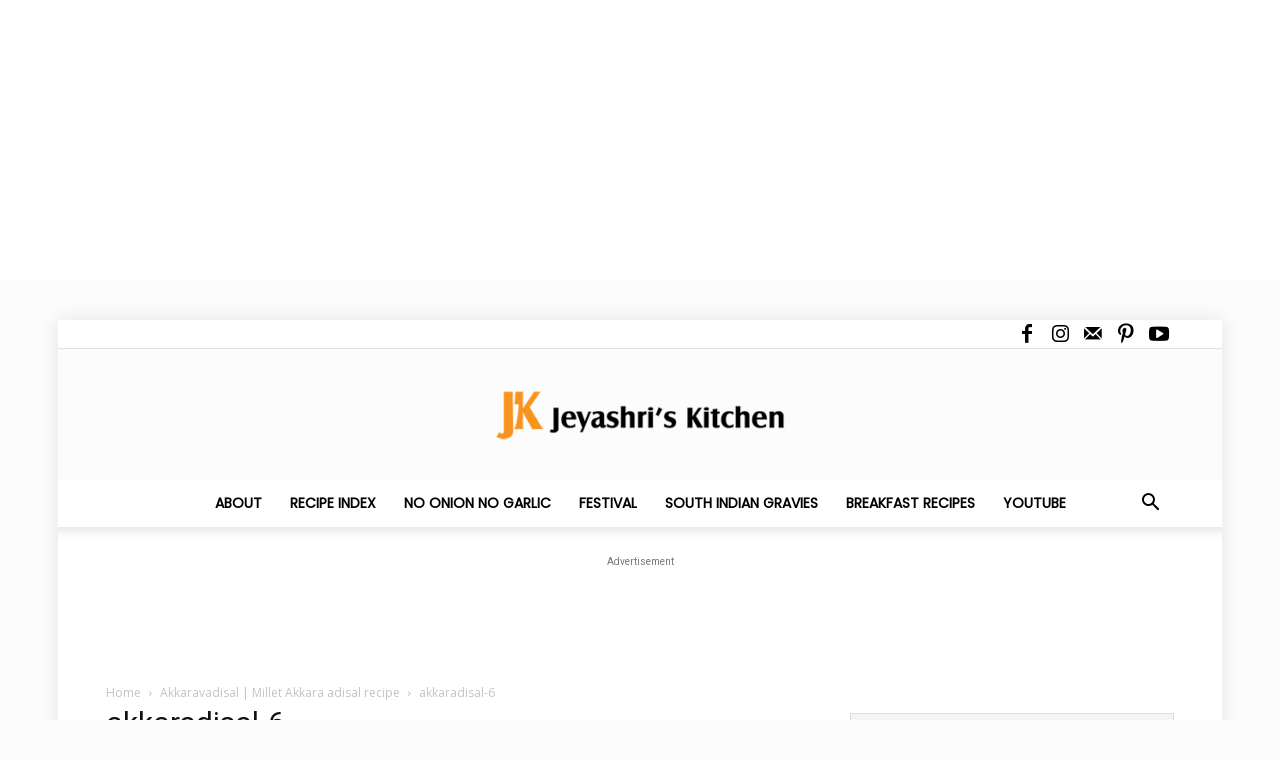

--- FILE ---
content_type: text/html; charset=UTF-8
request_url: https://www.jeyashriskitchen.com/akkaravadisal-millet-akkara-adisal-recipe/akkaradisal-6/
body_size: 27813
content:
<!DOCTYPE html><!--[if IE 8]>    <html class="ie8" lang="en"> <![endif]--><!--[if IE 9]>    <html class="ie9" lang="en"> <![endif]--><!--[if gt IE 8]><!--><html lang="en-US"><!--<![endif]--><head><meta charset="UTF-8"/>
<script>var __ezHttpConsent={setByCat:function(src,tagType,attributes,category,force,customSetScriptFn=null){var setScript=function(){if(force||window.ezTcfConsent[category]){if(typeof customSetScriptFn==='function'){customSetScriptFn();}else{var scriptElement=document.createElement(tagType);scriptElement.src=src;attributes.forEach(function(attr){for(var key in attr){if(attr.hasOwnProperty(key)){scriptElement.setAttribute(key,attr[key]);}}});var firstScript=document.getElementsByTagName(tagType)[0];firstScript.parentNode.insertBefore(scriptElement,firstScript);}}};if(force||(window.ezTcfConsent&&window.ezTcfConsent.loaded)){setScript();}else if(typeof getEzConsentData==="function"){getEzConsentData().then(function(ezTcfConsent){if(ezTcfConsent&&ezTcfConsent.loaded){setScript();}else{console.error("cannot get ez consent data");force=true;setScript();}});}else{force=true;setScript();console.error("getEzConsentData is not a function");}},};</script>
<script>var ezTcfConsent=window.ezTcfConsent?window.ezTcfConsent:{loaded:false,store_info:false,develop_and_improve_services:false,measure_ad_performance:false,measure_content_performance:false,select_basic_ads:false,create_ad_profile:false,select_personalized_ads:false,create_content_profile:false,select_personalized_content:false,understand_audiences:false,use_limited_data_to_select_content:false,};function getEzConsentData(){return new Promise(function(resolve){document.addEventListener("ezConsentEvent",function(event){var ezTcfConsent=event.detail.ezTcfConsent;resolve(ezTcfConsent);});});}</script>
<script>if(typeof _setEzCookies!=='function'){function _setEzCookies(ezConsentData){var cookies=window.ezCookieQueue;for(var i=0;i<cookies.length;i++){var cookie=cookies[i];if(ezConsentData&&ezConsentData.loaded&&ezConsentData[cookie.tcfCategory]){document.cookie=cookie.name+"="+cookie.value;}}}}
window.ezCookieQueue=window.ezCookieQueue||[];if(typeof addEzCookies!=='function'){function addEzCookies(arr){window.ezCookieQueue=[...window.ezCookieQueue,...arr];}}
addEzCookies([{name:"ezoab_474408",value:"mod206; Path=/; Domain=jeyashriskitchen.com; Max-Age=7200",tcfCategory:"store_info",isEzoic:"true",},{name:"ezosuibasgeneris-1",value:"9fd6aaf5-2445-4e97-55cc-187966ec2c98; Path=/; Domain=jeyashriskitchen.com; Expires=Fri, 22 Jan 2027 20:22:42 UTC; Secure; SameSite=None",tcfCategory:"understand_audiences",isEzoic:"true",}]);if(window.ezTcfConsent&&window.ezTcfConsent.loaded){_setEzCookies(window.ezTcfConsent);}else if(typeof getEzConsentData==="function"){getEzConsentData().then(function(ezTcfConsent){if(ezTcfConsent&&ezTcfConsent.loaded){_setEzCookies(window.ezTcfConsent);}else{console.error("cannot get ez consent data");_setEzCookies(window.ezTcfConsent);}});}else{console.error("getEzConsentData is not a function");_setEzCookies(window.ezTcfConsent);}</script><script type="text/javascript" data-ezscrex='false' data-cfasync='false'>window._ezaq = Object.assign({"edge_cache_status":12,"edge_response_time":1123,"url":"https://www.jeyashriskitchen.com/akkaravadisal-millet-akkara-adisal-recipe/akkaradisal-6/"}, typeof window._ezaq !== "undefined" ? window._ezaq : {});</script><script type="text/javascript" data-ezscrex='false' data-cfasync='false'>window._ezaq = Object.assign({"ab_test_id":"mod206"}, typeof window._ezaq !== "undefined" ? window._ezaq : {});window.__ez=window.__ez||{};window.__ez.tf={"vaffa":"true"};</script><script type="text/javascript" data-ezscrex='false' data-cfasync='false'>window.ezDisableAds = true;</script>
<script data-ezscrex='false' data-cfasync='false' data-pagespeed-no-defer>var __ez=__ez||{};__ez.stms=Date.now();__ez.evt={};__ez.script={};__ez.ck=__ez.ck||{};__ez.template={};__ez.template.isOrig=true;__ez.queue=__ez.queue||function(){var e=0,i=0,t=[],n=!1,o=[],r=[],s=!0,a=function(e,i,n,o,r,s,a){var l=arguments.length>7&&void 0!==arguments[7]?arguments[7]:window,d=this;this.name=e,this.funcName=i,this.parameters=null===n?null:w(n)?n:[n],this.isBlock=o,this.blockedBy=r,this.deleteWhenComplete=s,this.isError=!1,this.isComplete=!1,this.isInitialized=!1,this.proceedIfError=a,this.fWindow=l,this.isTimeDelay=!1,this.process=function(){f("... func = "+e),d.isInitialized=!0,d.isComplete=!0,f("... func.apply: "+e);var i=d.funcName.split("."),n=null,o=this.fWindow||window;i.length>3||(n=3===i.length?o[i[0]][i[1]][i[2]]:2===i.length?o[i[0]][i[1]]:o[d.funcName]),null!=n&&n.apply(null,this.parameters),!0===d.deleteWhenComplete&&delete t[e],!0===d.isBlock&&(f("----- F'D: "+d.name),m())}},l=function(e,i,t,n,o,r,s){var a=arguments.length>7&&void 0!==arguments[7]?arguments[7]:window,l=this;this.name=e,this.path=i,this.async=o,this.defer=r,this.isBlock=t,this.blockedBy=n,this.isInitialized=!1,this.isError=!1,this.isComplete=!1,this.proceedIfError=s,this.fWindow=a,this.isTimeDelay=!1,this.isPath=function(e){return"/"===e[0]&&"/"!==e[1]},this.getSrc=function(e){return void 0!==window.__ezScriptHost&&this.isPath(e)&&"banger.js"!==this.name?window.__ezScriptHost+e:e},this.process=function(){l.isInitialized=!0,f("... file = "+e);var i=this.fWindow?this.fWindow.document:document,t=i.createElement("script");t.src=this.getSrc(this.path),!0===o?t.async=!0:!0===r&&(t.defer=!0),t.onerror=function(){var e={url:window.location.href,name:l.name,path:l.path,user_agent:window.navigator.userAgent};"undefined"!=typeof _ezaq&&(e.pageview_id=_ezaq.page_view_id);var i=encodeURIComponent(JSON.stringify(e)),t=new XMLHttpRequest;t.open("GET","//g.ezoic.net/ezqlog?d="+i,!0),t.send(),f("----- ERR'D: "+l.name),l.isError=!0,!0===l.isBlock&&m()},t.onreadystatechange=t.onload=function(){var e=t.readyState;f("----- F'D: "+l.name),e&&!/loaded|complete/.test(e)||(l.isComplete=!0,!0===l.isBlock&&m())},i.getElementsByTagName("head")[0].appendChild(t)}},d=function(e,i){this.name=e,this.path="",this.async=!1,this.defer=!1,this.isBlock=!1,this.blockedBy=[],this.isInitialized=!0,this.isError=!1,this.isComplete=i,this.proceedIfError=!1,this.isTimeDelay=!1,this.process=function(){}};function c(e,i,n,s,a,d,c,u,f){var m=new l(e,i,n,s,a,d,c,f);!0===u?o[e]=m:r[e]=m,t[e]=m,h(m)}function h(e){!0!==u(e)&&0!=s&&e.process()}function u(e){if(!0===e.isTimeDelay&&!1===n)return f(e.name+" blocked = TIME DELAY!"),!0;if(w(e.blockedBy))for(var i=0;i<e.blockedBy.length;i++){var o=e.blockedBy[i];if(!1===t.hasOwnProperty(o))return f(e.name+" blocked = "+o),!0;if(!0===e.proceedIfError&&!0===t[o].isError)return!1;if(!1===t[o].isComplete)return f(e.name+" blocked = "+o),!0}return!1}function f(e){var i=window.location.href,t=new RegExp("[?&]ezq=([^&#]*)","i").exec(i);"1"===(t?t[1]:null)&&console.debug(e)}function m(){++e>200||(f("let's go"),p(o),p(r))}function p(e){for(var i in e)if(!1!==e.hasOwnProperty(i)){var t=e[i];!0===t.isComplete||u(t)||!0===t.isInitialized||!0===t.isError?!0===t.isError?f(t.name+": error"):!0===t.isComplete?f(t.name+": complete already"):!0===t.isInitialized&&f(t.name+": initialized already"):t.process()}}function w(e){return"[object Array]"==Object.prototype.toString.call(e)}return window.addEventListener("load",(function(){setTimeout((function(){n=!0,f("TDELAY -----"),m()}),5e3)}),!1),{addFile:c,addFileOnce:function(e,i,n,o,r,s,a,l,d){t[e]||c(e,i,n,o,r,s,a,l,d)},addDelayFile:function(e,i){var n=new l(e,i,!1,[],!1,!1,!0);n.isTimeDelay=!0,f(e+" ...  FILE! TDELAY"),r[e]=n,t[e]=n,h(n)},addFunc:function(e,n,s,l,d,c,u,f,m,p){!0===c&&(e=e+"_"+i++);var w=new a(e,n,s,l,d,u,f,p);!0===m?o[e]=w:r[e]=w,t[e]=w,h(w)},addDelayFunc:function(e,i,n){var o=new a(e,i,n,!1,[],!0,!0);o.isTimeDelay=!0,f(e+" ...  FUNCTION! TDELAY"),r[e]=o,t[e]=o,h(o)},items:t,processAll:m,setallowLoad:function(e){s=e},markLoaded:function(e){if(e&&0!==e.length){if(e in t){var i=t[e];!0===i.isComplete?f(i.name+" "+e+": error loaded duplicate"):(i.isComplete=!0,i.isInitialized=!0)}else t[e]=new d(e,!0);f("markLoaded dummyfile: "+t[e].name)}},logWhatsBlocked:function(){for(var e in t)!1!==t.hasOwnProperty(e)&&u(t[e])}}}();__ez.evt.add=function(e,t,n){e.addEventListener?e.addEventListener(t,n,!1):e.attachEvent?e.attachEvent("on"+t,n):e["on"+t]=n()},__ez.evt.remove=function(e,t,n){e.removeEventListener?e.removeEventListener(t,n,!1):e.detachEvent?e.detachEvent("on"+t,n):delete e["on"+t]};__ez.script.add=function(e){var t=document.createElement("script");t.src=e,t.async=!0,t.type="text/javascript",document.getElementsByTagName("head")[0].appendChild(t)};__ez.dot=__ez.dot||{};__ez.queue.addFileOnce('/detroitchicago/boise.js', '/detroitchicago/boise.js?gcb=195-0&cb=5', true, [], true, false, true, false);__ez.queue.addFileOnce('/parsonsmaize/abilene.js', '/parsonsmaize/abilene.js?gcb=195-0&cb=e80eca0cdb', true, [], true, false, true, false);__ez.queue.addFileOnce('/parsonsmaize/mulvane.js', '/parsonsmaize/mulvane.js?gcb=195-0&cb=e75e48eec0', true, ['/parsonsmaize/abilene.js'], true, false, true, false);__ez.queue.addFileOnce('/detroitchicago/birmingham.js', '/detroitchicago/birmingham.js?gcb=195-0&cb=539c47377c', true, ['/parsonsmaize/abilene.js'], true, false, true, false);</script>
<script type="text/javascript">var _ez_send_requests_through_ezoic = true;</script>
<script data-ezscrex="false" type="text/javascript" data-cfasync="false">window._ezaq = Object.assign({"ad_cache_level":0,"adpicker_placement_cnt":0,"ai_placeholder_cache_level":0,"ai_placeholder_placement_cnt":-1,"domain":"jeyashriskitchen.com","domain_id":474408,"ezcache_level":1,"ezcache_skip_code":0,"has_bad_image":0,"has_bad_words":0,"is_sitespeed":0,"lt_cache_level":0,"publish_date":"2021-01-08","response_size":136103,"response_size_orig":130255,"response_time_orig":1111,"template_id":5,"url":"https://www.jeyashriskitchen.com/akkaravadisal-millet-akkara-adisal-recipe/akkaradisal-6/","word_count":0,"worst_bad_word_level":0}, typeof window._ezaq !== "undefined" ? window._ezaq : {});__ez.queue.markLoaded('ezaqBaseReady');</script>
<script type='text/javascript' data-ezscrex='false' data-cfasync='false'>
window.ezAnalyticsStatic = true;
window._ez_send_requests_through_ezoic = true;
function analyticsAddScript(script) {
	var ezDynamic = document.createElement('script');
	ezDynamic.type = 'text/javascript';
	ezDynamic.innerHTML = script;
	document.head.appendChild(ezDynamic);
}
function getCookiesWithPrefix() {
    var allCookies = document.cookie.split(';');
    var cookiesWithPrefix = {};

    for (var i = 0; i < allCookies.length; i++) {
        var cookie = allCookies[i].trim();

        for (var j = 0; j < arguments.length; j++) {
            var prefix = arguments[j];
            if (cookie.indexOf(prefix) === 0) {
                var cookieParts = cookie.split('=');
                var cookieName = cookieParts[0];
                var cookieValue = cookieParts.slice(1).join('=');
                cookiesWithPrefix[cookieName] = decodeURIComponent(cookieValue);
                break; // Once matched, no need to check other prefixes
            }
        }
    }

    return cookiesWithPrefix;
}
function productAnalytics() {
	var d = {"pr":[6,3],"omd5":"1aec2d811333084ebaf13d721881f892","nar":"risk score"};
	d.u = _ezaq.url;
	d.p = _ezaq.page_view_id;
	d.v = _ezaq.visit_uuid;
	d.ab = _ezaq.ab_test_id;
	d.e = JSON.stringify(_ezaq);
	d.ref = document.referrer;
	d.c = getCookiesWithPrefix('active_template', 'ez', 'lp_');
	if(typeof ez_utmParams !== 'undefined') {
		d.utm = ez_utmParams;
	}

	var dataText = JSON.stringify(d);
	var xhr = new XMLHttpRequest();
	xhr.open('POST','//g.ezoic.net/ezais/analytics?cb=1', true);
	xhr.onload = function () {
		if (xhr.status!=200) {
            return;
		}

        if(document.readyState !== 'loading') {
            analyticsAddScript(xhr.response);
            return;
        }

        var eventFunc = function() {
            if(document.readyState === 'loading') {
                return;
            }
            document.removeEventListener('readystatechange', eventFunc, false);
            analyticsAddScript(xhr.response);
        };

        document.addEventListener('readystatechange', eventFunc, false);
	};
	xhr.setRequestHeader('Content-Type','text/plain');
	xhr.send(dataText);
}
__ez.queue.addFunc("productAnalytics", "productAnalytics", null, true, ['ezaqBaseReady'], false, false, false, true);
</script><base href="https://www.jeyashriskitchen.com/akkaravadisal-millet-akkara-adisal-recipe/akkaradisal-6/"/>
    <title>akkaradisal-6 - Jeyashri&#39;s Kitchen</title>
    
    <meta name="viewport" content="width=device-width, initial-scale=1.0"/>
    <link rel="pingback" href="https://www.jeyashriskitchen.com/xmlrpc.php"/>
    <meta name="robots" content="index, follow, max-image-preview:large, max-snippet:-1, max-video-preview:-1"/>
	<style>img:is([sizes="auto" i], [sizes^="auto," i]) { contain-intrinsic-size: 3000px 1500px }</style>
	<link rel="icon" type="image/png" href="https://www.jeyashriskitchen.com/wp-content/uploads/2021/10/jeyashris-kitchen-logo-300x55.png"/>
	<!-- This site is optimized with the Yoast SEO Premium plugin v25.9 (Yoast SEO v25.9) - https://yoast.com/wordpress/plugins/seo/ -->
	<link rel="canonical" href="https://www.jeyashriskitchen.com/akkaravadisal-millet-akkara-adisal-recipe/akkaradisal-6/"/>
	<meta property="og:locale" content="en_US"/>
	<meta property="og:type" content="article"/>
	<meta property="og:title" content="akkaradisal-6 - Jeyashri&#39;s Kitchen"/>
	<meta property="og:url" content="https://www.jeyashriskitchen.com/akkaravadisal-millet-akkara-adisal-recipe/akkaradisal-6/"/>
	<meta property="og:site_name" content="Jeyashri&#39;s Kitchen"/>
	<meta property="og:image" content="https://www.jeyashriskitchen.com/akkaravadisal-millet-akkara-adisal-recipe/akkaradisal-6"/>
	<meta property="og:image:width" content="710"/>
	<meta property="og:image:height" content="200"/>
	<meta property="og:image:type" content="image/jpeg"/>
	<meta name="twitter:card" content="summary_large_image"/>
	<script type="application/ld+json" class="yoast-schema-graph">{"@context":"https://schema.org","@graph":[{"@type":"WebPage","@id":"https://www.jeyashriskitchen.com/akkaravadisal-millet-akkara-adisal-recipe/akkaradisal-6/","url":"https://www.jeyashriskitchen.com/akkaravadisal-millet-akkara-adisal-recipe/akkaradisal-6/","name":"akkaradisal-6 - Jeyashri&#039;s Kitchen","isPartOf":{"@id":"https://www.jeyashriskitchen.com/#website"},"primaryImageOfPage":{"@id":"https://www.jeyashriskitchen.com/akkaravadisal-millet-akkara-adisal-recipe/akkaradisal-6/#primaryimage"},"image":{"@id":"https://www.jeyashriskitchen.com/akkaravadisal-millet-akkara-adisal-recipe/akkaradisal-6/#primaryimage"},"thumbnailUrl":"https://www.jeyashriskitchen.com/wp-content/uploads/2021/01/akkaradisal-6.jpg","datePublished":"2021-01-08T08:13:15+00:00","breadcrumb":{"@id":"https://www.jeyashriskitchen.com/akkaravadisal-millet-akkara-adisal-recipe/akkaradisal-6/#breadcrumb"},"inLanguage":"en-US","potentialAction":[{"@type":"ReadAction","target":["https://www.jeyashriskitchen.com/akkaravadisal-millet-akkara-adisal-recipe/akkaradisal-6/"]}]},{"@type":"ImageObject","inLanguage":"en-US","@id":"https://www.jeyashriskitchen.com/akkaravadisal-millet-akkara-adisal-recipe/akkaradisal-6/#primaryimage","url":"https://www.jeyashriskitchen.com/wp-content/uploads/2021/01/akkaradisal-6.jpg","contentUrl":"https://www.jeyashriskitchen.com/wp-content/uploads/2021/01/akkaradisal-6.jpg","width":710,"height":200},{"@type":"BreadcrumbList","@id":"https://www.jeyashriskitchen.com/akkaravadisal-millet-akkara-adisal-recipe/akkaradisal-6/#breadcrumb","itemListElement":[{"@type":"ListItem","position":1,"name":"Home","item":"https://www.jeyashriskitchen.com/"},{"@type":"ListItem","position":2,"name":"Akkaravadisal | Millet Akkara adisal recipe","item":"https://www.jeyashriskitchen.com/akkaravadisal-millet-akkara-adisal-recipe/"},{"@type":"ListItem","position":3,"name":"akkaradisal-6"}]},{"@type":"WebSite","@id":"https://www.jeyashriskitchen.com/#website","url":"https://www.jeyashriskitchen.com/","name":"Jeyashri's Kitchen","description":"A food blog with Indian vegetarian recipes","publisher":{"@id":"https://www.jeyashriskitchen.com/#/schema/person/77445b7433f562905fa84361c120fef7"},"alternateName":"Jeyashri's Kitchen","potentialAction":[{"@type":"SearchAction","target":{"@type":"EntryPoint","urlTemplate":"https://www.jeyashriskitchen.com/?s={search_term_string}"},"query-input":{"@type":"PropertyValueSpecification","valueRequired":true,"valueName":"search_term_string"}}],"inLanguage":"en-US"},{"@type":["Person","Organization"],"@id":"https://www.jeyashriskitchen.com/#/schema/person/77445b7433f562905fa84361c120fef7","name":"Jeyashris Kitchen","image":{"@type":"ImageObject","inLanguage":"en-US","@id":"https://www.jeyashriskitchen.com/#/schema/person/image/","url":"https://www.jeyashriskitchen.com/wp-content/uploads/2021/11/jeyashri-suresh-author.jpg","contentUrl":"https://www.jeyashriskitchen.com/wp-content/uploads/2021/11/jeyashri-suresh-author.jpg","width":500,"height":509,"caption":"Jeyashris Kitchen"},"logo":{"@id":"https://www.jeyashriskitchen.com/#/schema/person/image/"}}]}</script>
	<!-- / Yoast SEO Premium plugin. -->


<link rel="dns-prefetch" href="//www.googletagmanager.com"/>
<link rel="dns-prefetch" href="//stats.wp.com"/>
<link rel="dns-prefetch" href="//fonts.googleapis.com"/>
<link rel="dns-prefetch" href="//pagead2.googlesyndication.com"/>
		<!-- This site uses the Google Analytics by MonsterInsights plugin v9.7.0 - Using Analytics tracking - https://www.monsterinsights.com/ -->
							<script src="//www.googletagmanager.com/gtag/js?id=G-2VVYRNC9NK" data-cfasync="false" data-wpfc-render="false" type="text/javascript" async=""></script>
			<script data-cfasync="false" data-wpfc-render="false" type="text/javascript">
				var mi_version = '9.7.0';
				var mi_track_user = true;
				var mi_no_track_reason = '';
								var MonsterInsightsDefaultLocations = {"page_location":"https:\/\/www.jeyashriskitchen.com\/akkaravadisal-millet-akkara-adisal-recipe\/akkaradisal-6\/"};
								if ( typeof MonsterInsightsPrivacyGuardFilter === 'function' ) {
					var MonsterInsightsLocations = (typeof MonsterInsightsExcludeQuery === 'object') ? MonsterInsightsPrivacyGuardFilter( MonsterInsightsExcludeQuery ) : MonsterInsightsPrivacyGuardFilter( MonsterInsightsDefaultLocations );
				} else {
					var MonsterInsightsLocations = (typeof MonsterInsightsExcludeQuery === 'object') ? MonsterInsightsExcludeQuery : MonsterInsightsDefaultLocations;
				}

								var disableStrs = [
										'ga-disable-G-2VVYRNC9NK',
									];

				/* Function to detect opted out users */
				function __gtagTrackerIsOptedOut() {
					for (var index = 0; index < disableStrs.length; index++) {
						if (document.cookie.indexOf(disableStrs[index] + '=true') > -1) {
							return true;
						}
					}

					return false;
				}

				/* Disable tracking if the opt-out cookie exists. */
				if (__gtagTrackerIsOptedOut()) {
					for (var index = 0; index < disableStrs.length; index++) {
						window[disableStrs[index]] = true;
					}
				}

				/* Opt-out function */
				function __gtagTrackerOptout() {
					for (var index = 0; index < disableStrs.length; index++) {
						document.cookie = disableStrs[index] + '=true; expires=Thu, 31 Dec 2099 23:59:59 UTC; path=/';
						window[disableStrs[index]] = true;
					}
				}

				if ('undefined' === typeof gaOptout) {
					function gaOptout() {
						__gtagTrackerOptout();
					}
				}
								window.dataLayer = window.dataLayer || [];

				window.MonsterInsightsDualTracker = {
					helpers: {},
					trackers: {},
				};
				if (mi_track_user) {
					function __gtagDataLayer() {
						dataLayer.push(arguments);
					}

					function __gtagTracker(type, name, parameters) {
						if (!parameters) {
							parameters = {};
						}

						if (parameters.send_to) {
							__gtagDataLayer.apply(null, arguments);
							return;
						}

						if (type === 'event') {
														parameters.send_to = monsterinsights_frontend.v4_id;
							var hookName = name;
							if (typeof parameters['event_category'] !== 'undefined') {
								hookName = parameters['event_category'] + ':' + name;
							}

							if (typeof MonsterInsightsDualTracker.trackers[hookName] !== 'undefined') {
								MonsterInsightsDualTracker.trackers[hookName](parameters);
							} else {
								__gtagDataLayer('event', name, parameters);
							}
							
						} else {
							__gtagDataLayer.apply(null, arguments);
						}
					}

					__gtagTracker('js', new Date());
					__gtagTracker('set', {
						'developer_id.dZGIzZG': true,
											});
					if ( MonsterInsightsLocations.page_location ) {
						__gtagTracker('set', MonsterInsightsLocations);
					}
										__gtagTracker('config', 'G-2VVYRNC9NK', {"forceSSL":"true","link_attribution":"true"} );
										window.gtag = __gtagTracker;										(function () {
						/* https://developers.google.com/analytics/devguides/collection/analyticsjs/ */
						/* ga and __gaTracker compatibility shim. */
						var noopfn = function () {
							return null;
						};
						var newtracker = function () {
							return new Tracker();
						};
						var Tracker = function () {
							return null;
						};
						var p = Tracker.prototype;
						p.get = noopfn;
						p.set = noopfn;
						p.send = function () {
							var args = Array.prototype.slice.call(arguments);
							args.unshift('send');
							__gaTracker.apply(null, args);
						};
						var __gaTracker = function () {
							var len = arguments.length;
							if (len === 0) {
								return;
							}
							var f = arguments[len - 1];
							if (typeof f !== 'object' || f === null || typeof f.hitCallback !== 'function') {
								if ('send' === arguments[0]) {
									var hitConverted, hitObject = false, action;
									if ('event' === arguments[1]) {
										if ('undefined' !== typeof arguments[3]) {
											hitObject = {
												'eventAction': arguments[3],
												'eventCategory': arguments[2],
												'eventLabel': arguments[4],
												'value': arguments[5] ? arguments[5] : 1,
											}
										}
									}
									if ('pageview' === arguments[1]) {
										if ('undefined' !== typeof arguments[2]) {
											hitObject = {
												'eventAction': 'page_view',
												'page_path': arguments[2],
											}
										}
									}
									if (typeof arguments[2] === 'object') {
										hitObject = arguments[2];
									}
									if (typeof arguments[5] === 'object') {
										Object.assign(hitObject, arguments[5]);
									}
									if ('undefined' !== typeof arguments[1].hitType) {
										hitObject = arguments[1];
										if ('pageview' === hitObject.hitType) {
											hitObject.eventAction = 'page_view';
										}
									}
									if (hitObject) {
										action = 'timing' === arguments[1].hitType ? 'timing_complete' : hitObject.eventAction;
										hitConverted = mapArgs(hitObject);
										__gtagTracker('event', action, hitConverted);
									}
								}
								return;
							}

							function mapArgs(args) {
								var arg, hit = {};
								var gaMap = {
									'eventCategory': 'event_category',
									'eventAction': 'event_action',
									'eventLabel': 'event_label',
									'eventValue': 'event_value',
									'nonInteraction': 'non_interaction',
									'timingCategory': 'event_category',
									'timingVar': 'name',
									'timingValue': 'value',
									'timingLabel': 'event_label',
									'page': 'page_path',
									'location': 'page_location',
									'title': 'page_title',
									'referrer' : 'page_referrer',
								};
								for (arg in args) {
																		if (!(!args.hasOwnProperty(arg) || !gaMap.hasOwnProperty(arg))) {
										hit[gaMap[arg]] = args[arg];
									} else {
										hit[arg] = args[arg];
									}
								}
								return hit;
							}

							try {
								f.hitCallback();
							} catch (ex) {
							}
						};
						__gaTracker.create = newtracker;
						__gaTracker.getByName = newtracker;
						__gaTracker.getAll = function () {
							return [];
						};
						__gaTracker.remove = noopfn;
						__gaTracker.loaded = true;
						window['__gaTracker'] = __gaTracker;
					})();
									} else {
										console.log("");
					(function () {
						function __gtagTracker() {
							return null;
						}

						window['__gtagTracker'] = __gtagTracker;
						window['gtag'] = __gtagTracker;
					})();
									}
			</script>
			
							<!-- / Google Analytics by MonsterInsights -->
		<style id="classic-theme-styles-inline-css" type="text/css">
/*! This file is auto-generated */
.wp-block-button__link{color:#fff;background-color:#32373c;border-radius:9999px;box-shadow:none;text-decoration:none;padding:calc(.667em + 2px) calc(1.333em + 2px);font-size:1.125em}.wp-block-file__button{background:#32373c;color:#fff;text-decoration:none}
</style>
<link rel="stylesheet" id="mediaelement-css" href="https://www.jeyashriskitchen.com/wp-includes/js/mediaelement/mediaelementplayer-legacy.min.css?ver=4.2.17" type="text/css" media="all"/>
<link rel="stylesheet" id="wp-mediaelement-css" href="https://www.jeyashriskitchen.com/wp-includes/js/mediaelement/wp-mediaelement.min.css?ver=48aa9a679d0f509a545a3ea1b79e8a3f" type="text/css" media="all"/>
<style id="jetpack-sharing-buttons-style-inline-css" type="text/css">
.jetpack-sharing-buttons__services-list{display:flex;flex-direction:row;flex-wrap:wrap;gap:0;list-style-type:none;margin:5px;padding:0}.jetpack-sharing-buttons__services-list.has-small-icon-size{font-size:12px}.jetpack-sharing-buttons__services-list.has-normal-icon-size{font-size:16px}.jetpack-sharing-buttons__services-list.has-large-icon-size{font-size:24px}.jetpack-sharing-buttons__services-list.has-huge-icon-size{font-size:36px}@media print{.jetpack-sharing-buttons__services-list{display:none!important}}.editor-styles-wrapper .wp-block-jetpack-sharing-buttons{gap:0;padding-inline-start:0}ul.jetpack-sharing-buttons__services-list.has-background{padding:1.25em 2.375em}
</style>
<style id="global-styles-inline-css" type="text/css">
:root{--wp--preset--aspect-ratio--square: 1;--wp--preset--aspect-ratio--4-3: 4/3;--wp--preset--aspect-ratio--3-4: 3/4;--wp--preset--aspect-ratio--3-2: 3/2;--wp--preset--aspect-ratio--2-3: 2/3;--wp--preset--aspect-ratio--16-9: 16/9;--wp--preset--aspect-ratio--9-16: 9/16;--wp--preset--color--black: #000000;--wp--preset--color--cyan-bluish-gray: #abb8c3;--wp--preset--color--white: #ffffff;--wp--preset--color--pale-pink: #f78da7;--wp--preset--color--vivid-red: #cf2e2e;--wp--preset--color--luminous-vivid-orange: #ff6900;--wp--preset--color--luminous-vivid-amber: #fcb900;--wp--preset--color--light-green-cyan: #7bdcb5;--wp--preset--color--vivid-green-cyan: #00d084;--wp--preset--color--pale-cyan-blue: #8ed1fc;--wp--preset--color--vivid-cyan-blue: #0693e3;--wp--preset--color--vivid-purple: #9b51e0;--wp--preset--gradient--vivid-cyan-blue-to-vivid-purple: linear-gradient(135deg,rgba(6,147,227,1) 0%,rgb(155,81,224) 100%);--wp--preset--gradient--light-green-cyan-to-vivid-green-cyan: linear-gradient(135deg,rgb(122,220,180) 0%,rgb(0,208,130) 100%);--wp--preset--gradient--luminous-vivid-amber-to-luminous-vivid-orange: linear-gradient(135deg,rgba(252,185,0,1) 0%,rgba(255,105,0,1) 100%);--wp--preset--gradient--luminous-vivid-orange-to-vivid-red: linear-gradient(135deg,rgba(255,105,0,1) 0%,rgb(207,46,46) 100%);--wp--preset--gradient--very-light-gray-to-cyan-bluish-gray: linear-gradient(135deg,rgb(238,238,238) 0%,rgb(169,184,195) 100%);--wp--preset--gradient--cool-to-warm-spectrum: linear-gradient(135deg,rgb(74,234,220) 0%,rgb(151,120,209) 20%,rgb(207,42,186) 40%,rgb(238,44,130) 60%,rgb(251,105,98) 80%,rgb(254,248,76) 100%);--wp--preset--gradient--blush-light-purple: linear-gradient(135deg,rgb(255,206,236) 0%,rgb(152,150,240) 100%);--wp--preset--gradient--blush-bordeaux: linear-gradient(135deg,rgb(254,205,165) 0%,rgb(254,45,45) 50%,rgb(107,0,62) 100%);--wp--preset--gradient--luminous-dusk: linear-gradient(135deg,rgb(255,203,112) 0%,rgb(199,81,192) 50%,rgb(65,88,208) 100%);--wp--preset--gradient--pale-ocean: linear-gradient(135deg,rgb(255,245,203) 0%,rgb(182,227,212) 50%,rgb(51,167,181) 100%);--wp--preset--gradient--electric-grass: linear-gradient(135deg,rgb(202,248,128) 0%,rgb(113,206,126) 100%);--wp--preset--gradient--midnight: linear-gradient(135deg,rgb(2,3,129) 0%,rgb(40,116,252) 100%);--wp--preset--font-size--small: 11px;--wp--preset--font-size--medium: 20px;--wp--preset--font-size--large: 32px;--wp--preset--font-size--x-large: 42px;--wp--preset--font-size--regular: 15px;--wp--preset--font-size--larger: 50px;--wp--preset--spacing--20: 0.44rem;--wp--preset--spacing--30: 0.67rem;--wp--preset--spacing--40: 1rem;--wp--preset--spacing--50: 1.5rem;--wp--preset--spacing--60: 2.25rem;--wp--preset--spacing--70: 3.38rem;--wp--preset--spacing--80: 5.06rem;--wp--preset--shadow--natural: 6px 6px 9px rgba(0, 0, 0, 0.2);--wp--preset--shadow--deep: 12px 12px 50px rgba(0, 0, 0, 0.4);--wp--preset--shadow--sharp: 6px 6px 0px rgba(0, 0, 0, 0.2);--wp--preset--shadow--outlined: 6px 6px 0px -3px rgba(255, 255, 255, 1), 6px 6px rgba(0, 0, 0, 1);--wp--preset--shadow--crisp: 6px 6px 0px rgba(0, 0, 0, 1);}:where(.is-layout-flex){gap: 0.5em;}:where(.is-layout-grid){gap: 0.5em;}body .is-layout-flex{display: flex;}.is-layout-flex{flex-wrap: wrap;align-items: center;}.is-layout-flex > :is(*, div){margin: 0;}body .is-layout-grid{display: grid;}.is-layout-grid > :is(*, div){margin: 0;}:where(.wp-block-columns.is-layout-flex){gap: 2em;}:where(.wp-block-columns.is-layout-grid){gap: 2em;}:where(.wp-block-post-template.is-layout-flex){gap: 1.25em;}:where(.wp-block-post-template.is-layout-grid){gap: 1.25em;}.has-black-color{color: var(--wp--preset--color--black) !important;}.has-cyan-bluish-gray-color{color: var(--wp--preset--color--cyan-bluish-gray) !important;}.has-white-color{color: var(--wp--preset--color--white) !important;}.has-pale-pink-color{color: var(--wp--preset--color--pale-pink) !important;}.has-vivid-red-color{color: var(--wp--preset--color--vivid-red) !important;}.has-luminous-vivid-orange-color{color: var(--wp--preset--color--luminous-vivid-orange) !important;}.has-luminous-vivid-amber-color{color: var(--wp--preset--color--luminous-vivid-amber) !important;}.has-light-green-cyan-color{color: var(--wp--preset--color--light-green-cyan) !important;}.has-vivid-green-cyan-color{color: var(--wp--preset--color--vivid-green-cyan) !important;}.has-pale-cyan-blue-color{color: var(--wp--preset--color--pale-cyan-blue) !important;}.has-vivid-cyan-blue-color{color: var(--wp--preset--color--vivid-cyan-blue) !important;}.has-vivid-purple-color{color: var(--wp--preset--color--vivid-purple) !important;}.has-black-background-color{background-color: var(--wp--preset--color--black) !important;}.has-cyan-bluish-gray-background-color{background-color: var(--wp--preset--color--cyan-bluish-gray) !important;}.has-white-background-color{background-color: var(--wp--preset--color--white) !important;}.has-pale-pink-background-color{background-color: var(--wp--preset--color--pale-pink) !important;}.has-vivid-red-background-color{background-color: var(--wp--preset--color--vivid-red) !important;}.has-luminous-vivid-orange-background-color{background-color: var(--wp--preset--color--luminous-vivid-orange) !important;}.has-luminous-vivid-amber-background-color{background-color: var(--wp--preset--color--luminous-vivid-amber) !important;}.has-light-green-cyan-background-color{background-color: var(--wp--preset--color--light-green-cyan) !important;}.has-vivid-green-cyan-background-color{background-color: var(--wp--preset--color--vivid-green-cyan) !important;}.has-pale-cyan-blue-background-color{background-color: var(--wp--preset--color--pale-cyan-blue) !important;}.has-vivid-cyan-blue-background-color{background-color: var(--wp--preset--color--vivid-cyan-blue) !important;}.has-vivid-purple-background-color{background-color: var(--wp--preset--color--vivid-purple) !important;}.has-black-border-color{border-color: var(--wp--preset--color--black) !important;}.has-cyan-bluish-gray-border-color{border-color: var(--wp--preset--color--cyan-bluish-gray) !important;}.has-white-border-color{border-color: var(--wp--preset--color--white) !important;}.has-pale-pink-border-color{border-color: var(--wp--preset--color--pale-pink) !important;}.has-vivid-red-border-color{border-color: var(--wp--preset--color--vivid-red) !important;}.has-luminous-vivid-orange-border-color{border-color: var(--wp--preset--color--luminous-vivid-orange) !important;}.has-luminous-vivid-amber-border-color{border-color: var(--wp--preset--color--luminous-vivid-amber) !important;}.has-light-green-cyan-border-color{border-color: var(--wp--preset--color--light-green-cyan) !important;}.has-vivid-green-cyan-border-color{border-color: var(--wp--preset--color--vivid-green-cyan) !important;}.has-pale-cyan-blue-border-color{border-color: var(--wp--preset--color--pale-cyan-blue) !important;}.has-vivid-cyan-blue-border-color{border-color: var(--wp--preset--color--vivid-cyan-blue) !important;}.has-vivid-purple-border-color{border-color: var(--wp--preset--color--vivid-purple) !important;}.has-vivid-cyan-blue-to-vivid-purple-gradient-background{background: var(--wp--preset--gradient--vivid-cyan-blue-to-vivid-purple) !important;}.has-light-green-cyan-to-vivid-green-cyan-gradient-background{background: var(--wp--preset--gradient--light-green-cyan-to-vivid-green-cyan) !important;}.has-luminous-vivid-amber-to-luminous-vivid-orange-gradient-background{background: var(--wp--preset--gradient--luminous-vivid-amber-to-luminous-vivid-orange) !important;}.has-luminous-vivid-orange-to-vivid-red-gradient-background{background: var(--wp--preset--gradient--luminous-vivid-orange-to-vivid-red) !important;}.has-very-light-gray-to-cyan-bluish-gray-gradient-background{background: var(--wp--preset--gradient--very-light-gray-to-cyan-bluish-gray) !important;}.has-cool-to-warm-spectrum-gradient-background{background: var(--wp--preset--gradient--cool-to-warm-spectrum) !important;}.has-blush-light-purple-gradient-background{background: var(--wp--preset--gradient--blush-light-purple) !important;}.has-blush-bordeaux-gradient-background{background: var(--wp--preset--gradient--blush-bordeaux) !important;}.has-luminous-dusk-gradient-background{background: var(--wp--preset--gradient--luminous-dusk) !important;}.has-pale-ocean-gradient-background{background: var(--wp--preset--gradient--pale-ocean) !important;}.has-electric-grass-gradient-background{background: var(--wp--preset--gradient--electric-grass) !important;}.has-midnight-gradient-background{background: var(--wp--preset--gradient--midnight) !important;}.has-small-font-size{font-size: var(--wp--preset--font-size--small) !important;}.has-medium-font-size{font-size: var(--wp--preset--font-size--medium) !important;}.has-large-font-size{font-size: var(--wp--preset--font-size--large) !important;}.has-x-large-font-size{font-size: var(--wp--preset--font-size--x-large) !important;}
:where(.wp-block-post-template.is-layout-flex){gap: 1.25em;}:where(.wp-block-post-template.is-layout-grid){gap: 1.25em;}
:where(.wp-block-columns.is-layout-flex){gap: 2em;}:where(.wp-block-columns.is-layout-grid){gap: 2em;}
:root :where(.wp-block-pullquote){font-size: 1.5em;line-height: 1.6;}
</style>
<link rel="stylesheet" id="td-plugin-newsletter-css" href="https://www.jeyashriskitchen.com/wp-content/plugins/td-newsletter/style.css?ver=12.7.1" type="text/css" media="all"/>
<link rel="stylesheet" id="td-plugin-multi-purpose-css" href="https://www.jeyashriskitchen.com/wp-content/plugins/td-composer/td-multi-purpose/style.css?ver=492e3cf54bd42df3b24a3de8e2307cafx" type="text/css" media="all"/>
<link rel="stylesheet" id="google-fonts-style-css" href="https://fonts.googleapis.com/css?family=Poppins%3A400%7CSiemreap%3A400%7CDroid+Serif%3A400%7COpen+Sans%3A400%2C600%2C700%7CRoboto%3A400%2C600%2C700&amp;display=swap&amp;ver=12.7.1" type="text/css" media="all"/>
<link rel="stylesheet" id="newsletter-css" href="https://www.jeyashriskitchen.com/wp-content/plugins/newsletter/style.css?ver=8.9.3" type="text/css" media="all"/>
<link rel="stylesheet" id="tablepress-default-css" href="https://www.jeyashriskitchen.com/wp-content/plugins/tablepress/css/build/default.css?ver=3.2" type="text/css" media="all"/>
<link rel="stylesheet" id="td-theme-css" href="https://www.jeyashriskitchen.com/wp-content/themes/Newspaper/style.css?ver=12.7.1" type="text/css" media="all"/>
<style id="td-theme-inline-css" type="text/css">@media (max-width:767px){.td-header-desktop-wrap{display:none}}@media (min-width:767px){.td-header-mobile-wrap{display:none}}</style>
<link rel="stylesheet" id="td-theme-child-css" href="https://www.jeyashriskitchen.com/wp-content/themes/Newspaper-child/style.css?ver=12.7.1c" type="text/css" media="all"/>
<link rel="stylesheet" id="td-legacy-framework-front-style-css" href="https://www.jeyashriskitchen.com/wp-content/plugins/td-composer/legacy/Newspaper/assets/css/td_legacy_main.css?ver=492e3cf54bd42df3b24a3de8e2307cafx" type="text/css" media="all"/>
<link rel="stylesheet" id="td-standard-pack-framework-front-style-css" href="https://www.jeyashriskitchen.com/wp-content/plugins/td-standard-pack/Newspaper/assets/css/td_standard_pack_main.css?ver=8ae1459a1d876d507918f73cef68310e" type="text/css" media="all"/>
<link rel="stylesheet" id="td-theme-demo-style-css" href="https://www.jeyashriskitchen.com/wp-content/plugins/td-composer/legacy/Newspaper/includes/demos/recipes/demo_style.css?ver=12.7.1" type="text/css" media="all"/>
<link rel="stylesheet" id="tdb_style_cloud_templates_front-css" href="https://www.jeyashriskitchen.com/wp-content/plugins/td-cloud-library/assets/css/tdb_main.css?ver=d578089f160957352b9b4ca6d880fd8f" type="text/css" media="all"/>
<script type="text/javascript" src="https://www.jeyashriskitchen.com/wp-content/plugins/google-analytics-for-wordpress/assets/js/frontend-gtag.min.js?ver=9.7.0" id="monsterinsights-frontend-script-js" async="async" data-wp-strategy="async"></script>
<script data-cfasync="false" data-wpfc-render="false" type="text/javascript" id="monsterinsights-frontend-script-js-extra">/* <![CDATA[ */
var monsterinsights_frontend = {"js_events_tracking":"true","download_extensions":"doc,pdf,ppt,zip,xls,docx,pptx,xlsx","inbound_paths":"[{\"path\":\"\\\/go\\\/\",\"label\":\"affiliate\"},{\"path\":\"\\\/recommend\\\/\",\"label\":\"affiliate\"}]","home_url":"https:\/\/www.jeyashriskitchen.com","hash_tracking":"false","v4_id":"G-2VVYRNC9NK"};/* ]]> */
</script>
<script type="text/javascript" src="https://www.jeyashriskitchen.com/wp-includes/js/jquery/jquery.min.js?ver=3.7.1" id="jquery-core-js"></script>
<script type="text/javascript" src="https://www.jeyashriskitchen.com/wp-includes/js/jquery/jquery-migrate.min.js?ver=3.4.1" id="jquery-migrate-js"></script>

<!-- Google tag (gtag.js) snippet added by Site Kit -->
<!-- Google Analytics snippet added by Site Kit -->
<script type="text/javascript" src="https://www.googletagmanager.com/gtag/js?id=GT-TWTT2PW" id="google_gtagjs-js" async=""></script>
<script type="text/javascript" id="google_gtagjs-js-after">
/* <![CDATA[ */
window.dataLayer = window.dataLayer || [];function gtag(){dataLayer.push(arguments);}
gtag("set","linker",{"domains":["www.jeyashriskitchen.com"]});
gtag("js", new Date());
gtag("set", "developer_id.dZTNiMT", true);
gtag("config", "GT-TWTT2PW");
/* ]]> */
</script>
<meta name="generator" content="Site Kit by Google 1.160.1"/>	<style type="text/css">
																													</style>
<!-- [slickstream] Page Generated at: 9/10/2025, 2:49:14 AM EST -->		<script>console.info(`[slickstream] Page Generated at: 9/10/2025, 2:49:14 AM EST`);</script>
		<script>console.info(`[slickstream] Current timestamp: ${(new Date).toLocaleString('en-US', { timeZone: 'America/New_York' })} EST`);</script>
<!-- [slickstream] Page Boot Data: -->
<script class="slickstream-script">
(function() {
    "slickstream";
    const win = window;
    win.$slickBoot = win.$slickBoot || {};
    win.$slickBoot.d = {"bestBy":1757488819894,"epoch":1694732874280,"siteCode":"AV0WCNCD","services":{"engagementCacheableApiDomain":"https:\/\/c12f.app.slickstream.com\/","engagementNonCacheableApiDomain":"https:\/\/c12b.app.slickstream.com\/","engagementResourcesDomain":"https:\/\/c12f.app.slickstream.com\/","storyCacheableApiDomain":"https:\/\/stories.slickstream.com\/","storyNonCacheableApiDomain":"https:\/\/stories.slickstream.com\/","storyResourcesDomain":"https:\/\/stories.slickstream.com\/","websocketUri":"wss:\/\/c12b-wss.app.slickstream.com\/socket?site=AV0WCNCD"},"bootUrl":"https:\/\/c.slickstream.com\/app\/2.15.0\/boot-loader.js","appUrl":"https:\/\/c.slickstream.com\/app\/2.15.0\/app.js","adminUrl":"","allowList":["jeyashriskitchen.com"],"abTests":[],"wpPluginTtl":3600,"v2":{"phone":{"placeholders":[],"bootTriggerTimeout":250,"bestBy":1757488819894,"epoch":1694732874280,"siteCode":"AV0WCNCD","services":{"engagementCacheableApiDomain":"https:\/\/c12f.app.slickstream.com\/","engagementNonCacheableApiDomain":"https:\/\/c12b.app.slickstream.com\/","engagementResourcesDomain":"https:\/\/c12f.app.slickstream.com\/","storyCacheableApiDomain":"https:\/\/stories.slickstream.com\/","storyNonCacheableApiDomain":"https:\/\/stories.slickstream.com\/","storyResourcesDomain":"https:\/\/stories.slickstream.com\/","websocketUri":"wss:\/\/c12b-wss.app.slickstream.com\/socket?site=AV0WCNCD"},"bootUrl":"https:\/\/c.slickstream.com\/app\/2.15.0\/boot-loader.js","appUrl":"https:\/\/c.slickstream.com\/app\/2.15.0\/app.js","adminUrl":"","allowList":["jeyashriskitchen.com"],"abTests":[],"wpPluginTtl":3600},"tablet":{"placeholders":[],"bootTriggerTimeout":250,"bestBy":1757488819894,"epoch":1694732874280,"siteCode":"AV0WCNCD","services":{"engagementCacheableApiDomain":"https:\/\/c12f.app.slickstream.com\/","engagementNonCacheableApiDomain":"https:\/\/c12b.app.slickstream.com\/","engagementResourcesDomain":"https:\/\/c12f.app.slickstream.com\/","storyCacheableApiDomain":"https:\/\/stories.slickstream.com\/","storyNonCacheableApiDomain":"https:\/\/stories.slickstream.com\/","storyResourcesDomain":"https:\/\/stories.slickstream.com\/","websocketUri":"wss:\/\/c12b-wss.app.slickstream.com\/socket?site=AV0WCNCD"},"bootUrl":"https:\/\/c.slickstream.com\/app\/2.15.0\/boot-loader.js","appUrl":"https:\/\/c.slickstream.com\/app\/2.15.0\/app.js","adminUrl":"","allowList":["jeyashriskitchen.com"],"abTests":[],"wpPluginTtl":3600},"desktop":{"placeholders":[],"bootTriggerTimeout":250,"bestBy":1757488819894,"epoch":1694732874280,"siteCode":"AV0WCNCD","services":{"engagementCacheableApiDomain":"https:\/\/c12f.app.slickstream.com\/","engagementNonCacheableApiDomain":"https:\/\/c12b.app.slickstream.com\/","engagementResourcesDomain":"https:\/\/c12f.app.slickstream.com\/","storyCacheableApiDomain":"https:\/\/stories.slickstream.com\/","storyNonCacheableApiDomain":"https:\/\/stories.slickstream.com\/","storyResourcesDomain":"https:\/\/stories.slickstream.com\/","websocketUri":"wss:\/\/c12b-wss.app.slickstream.com\/socket?site=AV0WCNCD"},"bootUrl":"https:\/\/c.slickstream.com\/app\/2.15.0\/boot-loader.js","appUrl":"https:\/\/c.slickstream.com\/app\/2.15.0\/app.js","adminUrl":"","allowList":["jeyashriskitchen.com"],"abTests":[],"wpPluginTtl":3600},"unknown":{"placeholders":[],"bootTriggerTimeout":250,"bestBy":1757488819894,"epoch":1694732874280,"siteCode":"AV0WCNCD","services":{"engagementCacheableApiDomain":"https:\/\/c12f.app.slickstream.com\/","engagementNonCacheableApiDomain":"https:\/\/c12b.app.slickstream.com\/","engagementResourcesDomain":"https:\/\/c12f.app.slickstream.com\/","storyCacheableApiDomain":"https:\/\/stories.slickstream.com\/","storyNonCacheableApiDomain":"https:\/\/stories.slickstream.com\/","storyResourcesDomain":"https:\/\/stories.slickstream.com\/","websocketUri":"wss:\/\/c12b-wss.app.slickstream.com\/socket?site=AV0WCNCD"},"bootUrl":"https:\/\/c.slickstream.com\/app\/2.15.0\/boot-loader.js","appUrl":"https:\/\/c.slickstream.com\/app\/2.15.0\/app.js","adminUrl":"","allowList":["jeyashriskitchen.com"],"abTests":[],"wpPluginTtl":3600}}};
    win.$slickBoot.s = 'plugin';
    win.$slickBoot._bd = performance.now();
})();
</script>
<!-- [slickstream] END Page Boot Data -->

<meta property="slick:wpversion" content="2.0.3"/>
<!-- [slickstream] Bootloader: -->
<script class="slickstream-script">'use strict';
(async(e,t)=>{if(location.search.indexOf("no-slick")>=0){return}let s;const a=()=>performance.now();let c=window.$slickBoot=window.$slickBoot||{};c.rt=e;c._es=a();c.ev="2.0.1";c.l=async(e,t)=>{try{let c=0;if(!s&&"caches"in self){s=await caches.open("slickstream-code")}if(s){let o=await s.match(e);if(!o){c=a();await s.add(e);o=await s.match(e);if(o&&!o.ok){o=undefined;s.delete(e)}}if(o){const e=o.headers.get("x-slickstream-consent");return{t:c,d:t?await o.blob():await o.json(),c:e||"na"}}}}catch(e){console.log(e)}return{}};const o=e=>new Request(e,{cache:"no-store"});if(!c.d||c.d.bestBy<Date.now()){const s=o(`${e}/d/page-boot-data?site=${t}&url=${encodeURIComponent(location.href.split("#")[0])}`);let{t:i,d:n,c:l}=await c.l(s);if(n){if(n.bestBy<Date.now()){n=undefined}else if(i){c._bd=i;c.c=l}}if(!n){c._bd=a();const e=await fetch(s);const t=e.headers.get("x-slickstream-consent");c.c=t||"na";n=await e.json()}if(n){c.d=n;c.s="embed"}}if(c.d){let e=c.d.bootUrl;const{t:t,d:s}=await c.l(o(e),true);if(s){c.bo=e=URL.createObjectURL(s);if(t){c._bf=t}}else{c._bf=a()}const i=document.createElement("script");i.className="slickstream-script";i.src=e;document.head.appendChild(i)}else{console.log("[slickstream] Boot failed")}})
("https://app.slickstream.com","AV0WCNCD");
</script>
<!-- [slickstream] END Bootloader -->
<!-- [slickstream] Page Metadata: -->
<meta property="slick:wppostid" content="21254"/>
<script type="application/x-slickstream+json">{"@context":"https://slickstream.com","@graph":[{"@type":"Plugin","version":"2.0.3"},{"@type":"Site","name":"Jeyashri&#039;s Kitchen","url":"https://www.jeyashriskitchen.com","description":"A food blog with Indian vegetarian recipes","atomUrl":"https://www.jeyashriskitchen.com/feed/atom/","rtl":false},{"@type":"WebPage","@id":21254,"isFront":false,"isHome":false,"isCategory":false,"isTag":false,"isSingular":true,"date":"2021-01-08T16:13:15+08:00","modified":"2021-01-08T16:13:15+08:00","title":"akkaradisal-6","pageType":"other","postType":"attachment","author":"Jeyashri suresh"}]}</script>
<!-- [slickstream] END Page Metadata -->
<script class="slickstream-script">
(function() {
    const slickstreamRocketPluginScripts = document.querySelectorAll('script.slickstream-script[type=rocketlazyloadscript]');
    const slickstreamRocketExternalScripts = document.querySelectorAll('script[type=rocketlazyloadscript][src*="app.slickstream.com"]');
    if (slickstreamRocketPluginScripts.length > 0 || slickstreamRocketExternalScripts.length > 0) {
        console.warn('[slickstream]' + ['Slickstream scripts. This ', 'may cause undesirable behavior, ', 'such as increased CLS scores.',' WP-Rocket is deferring one or more ',].sort().join(''));
    }
})();
</script><script type="text/javascript">
(function(url){
	if(/(?:Chrome\/26\.0\.1410\.63 Safari\/537\.31|WordfenceTestMonBot)/.test(navigator.userAgent)){ return; }
	var addEvent = function(evt, handler) {
		if (window.addEventListener) {
			document.addEventListener(evt, handler, false);
		} else if (window.attachEvent) {
			document.attachEvent('on' + evt, handler);
		}
	};
	var removeEvent = function(evt, handler) {
		if (window.removeEventListener) {
			document.removeEventListener(evt, handler, false);
		} else if (window.detachEvent) {
			document.detachEvent('on' + evt, handler);
		}
	};
	var evts = 'contextmenu dblclick drag dragend dragenter dragleave dragover dragstart drop keydown keypress keyup mousedown mousemove mouseout mouseover mouseup mousewheel scroll'.split(' ');
	var logHuman = function() {
		if (window.wfLogHumanRan) { return; }
		window.wfLogHumanRan = true;
		var wfscr = document.createElement('script');
		wfscr.type = 'text/javascript';
		wfscr.async = true;
		wfscr.src = url + '&r=' + Math.random();
		(document.getElementsByTagName('head')[0]||document.getElementsByTagName('body')[0]).appendChild(wfscr);
		for (var i = 0; i < evts.length; i++) {
			removeEvent(evts[i], logHuman);
		}
	};
	for (var i = 0; i < evts.length; i++) {
		addEvent(evts[i], logHuman);
	}
})('//www.jeyashriskitchen.com/?wordfence_lh=1&hid=92D120D3998D6ACF291546A35F39253C');
</script><style type="text/css"> .tippy-box[data-theme~="wprm"] { background-color: #333333; color: #FFFFFF; } .tippy-box[data-theme~="wprm"][data-placement^="top"] > .tippy-arrow::before { border-top-color: #333333; } .tippy-box[data-theme~="wprm"][data-placement^="bottom"] > .tippy-arrow::before { border-bottom-color: #333333; } .tippy-box[data-theme~="wprm"][data-placement^="left"] > .tippy-arrow::before { border-left-color: #333333; } .tippy-box[data-theme~="wprm"][data-placement^="right"] > .tippy-arrow::before { border-right-color: #333333; } .tippy-box[data-theme~="wprm"] a { color: #FFFFFF; } .wprm-comment-rating svg { width: 18px !important; height: 18px !important; } img.wprm-comment-rating { width: 90px !important; height: 18px !important; } body { --comment-rating-star-color: #f8e71c; } body { --wprm-popup-font-size: 16px; } body { --wprm-popup-background: #ffffff; } body { --wprm-popup-title: #000000; } body { --wprm-popup-content: #444444; } body { --wprm-popup-button-background: #444444; } body { --wprm-popup-button-text: #ffffff; }</style><style type="text/css">.wprm-glossary-term {color: #5A822B;text-decoration: underline;cursor: help;}</style><style type="text/css">.wprm-recipe-template-snippet-basic-buttons {
    font-family: inherit; /* wprm_font_family type=font */
    font-size: 0.9em; /* wprm_font_size type=font_size */
    text-align: center; /* wprm_text_align type=align */
    margin-top: 0px; /* wprm_margin_top type=size */
    margin-bottom: 10px; /* wprm_margin_bottom type=size */
}
.wprm-recipe-template-snippet-basic-buttons a  {
    margin: 5px; /* wprm_margin_button type=size */
    margin: 5px; /* wprm_margin_button type=size */
}

.wprm-recipe-template-snippet-basic-buttons a:first-child {
    margin-left: 0;
}
.wprm-recipe-template-snippet-basic-buttons a:last-child {
    margin-right: 0;
}.wprm-recipe-template-new-classic-template-made-after-theme-change {
    margin: 20px auto;
    background-color: #e6ecdc; /*wprm_background type=color*/
    font-family: -apple-system, BlinkMacSystemFont, "Segoe UI", Roboto, Oxygen-Sans, Ubuntu, Cantarell, "Helvetica Neue", sans-serif; /*wprm_main_font_family type=font*/
    font-size: 1.2em; /*wprm_main_font_size type=font_size*/
    line-height: 1.5em !important; /*wprm_main_line_height type=font_size*/
    color: #000000; /*wprm_main_text type=color*/
    max-width: 650px; /*wprm_max_width type=size*/
}
.wprm-recipe-template-new-classic-template-made-after-theme-change a {
    color: #d0021b; /*wprm_link type=color*/
}
.wprm-recipe-template-new-classic-template-made-after-theme-change p, .wprm-recipe-template-new-classic-template-made-after-theme-change li {
    font-family: -apple-system, BlinkMacSystemFont, "Segoe UI", Roboto, Oxygen-Sans, Ubuntu, Cantarell, "Helvetica Neue", sans-serif; /*wprm_main_font_family type=font*/
    font-size: 1em !important;
    line-height: 1.5em !important; /*wprm_main_line_height type=font_size*/
}
.wprm-recipe-template-new-classic-template-made-after-theme-change li {
    margin: 0 0 0 32px !important;
    padding: 0 !important;
}
.rtl .wprm-recipe-template-new-classic-template-made-after-theme-change li {
    margin: 0 32px 0 0 !important;
}
.wprm-recipe-template-new-classic-template-made-after-theme-change ol, .wprm-recipe-template-new-classic-template-made-after-theme-change ul {
    margin: 0 !important;
    padding: 0 !important;
}
.wprm-recipe-template-new-classic-template-made-after-theme-change br {
    display: none;
}
.wprm-recipe-template-new-classic-template-made-after-theme-change .wprm-recipe-name,
.wprm-recipe-template-new-classic-template-made-after-theme-change .wprm-recipe-header {
    font-family: -apple-system, BlinkMacSystemFont, "Segoe UI", Roboto, Oxygen-Sans, Ubuntu, Cantarell, "Helvetica Neue", sans-serif; /*wprm_header_font_family type=font*/
    color: #417505; /*wprm_header_text type=color*/
    line-height: 1.3em; /*wprm_header_line_height type=font_size*/
}
.wprm-recipe-template-new-classic-template-made-after-theme-change h1,
.wprm-recipe-template-new-classic-template-made-after-theme-change h2,
.wprm-recipe-template-new-classic-template-made-after-theme-change h3,
.wprm-recipe-template-new-classic-template-made-after-theme-change h4,
.wprm-recipe-template-new-classic-template-made-after-theme-change h5,
.wprm-recipe-template-new-classic-template-made-after-theme-change h6 {
    font-family: -apple-system, BlinkMacSystemFont, "Segoe UI", Roboto, Oxygen-Sans, Ubuntu, Cantarell, "Helvetica Neue", sans-serif; /*wprm_header_font_family type=font*/
    color: #417505; /*wprm_header_text type=color*/
    line-height: 1.3em; /*wprm_header_line_height type=font_size*/
    margin: 0 !important;
    padding: 0 !important;
}
.wprm-recipe-template-new-classic-template-made-after-theme-change .wprm-recipe-header {
    margin-top: 1.2em !important;
}
.wprm-recipe-template-new-classic-template-made-after-theme-change h1 {
    font-size: 2em; /*wprm_h1_size type=font_size*/
}
.wprm-recipe-template-new-classic-template-made-after-theme-change h2 {
    font-size: 1.8em; /*wprm_h2_size type=font_size*/
}
.wprm-recipe-template-new-classic-template-made-after-theme-change h3 {
    font-size: 1.2em; /*wprm_h3_size type=font_size*/
}
.wprm-recipe-template-new-classic-template-made-after-theme-change h4 {
    font-size: 1em; /*wprm_h4_size type=font_size*/
}
.wprm-recipe-template-new-classic-template-made-after-theme-change h5 {
    font-size: 1em; /*wprm_h5_size type=font_size*/
}
.wprm-recipe-template-new-classic-template-made-after-theme-change h6 {
    font-size: 1em; /*wprm_h6_size type=font_size*/
}.wprm-recipe-template-new-classic-template-made-after-theme-change {
	border-top-style: solid; /*wprm_border_style type=border*/
	border-top-width: 1px; /*wprm_border_top_width type=size*/
	border-top-color: #000000; /*wprm_border_top type=color*/
	padding: 10px;
}.wprm-recipe-template-compact {
    margin: 20px auto;
    background-color: #fafafa; /* wprm_background type=color */
    font-family: -apple-system, BlinkMacSystemFont, "Segoe UI", Roboto, Oxygen-Sans, Ubuntu, Cantarell, "Helvetica Neue", sans-serif; /* wprm_main_font_family type=font */
    font-size: 0.9em; /* wprm_main_font_size type=font_size */
    line-height: 1.5em; /* wprm_main_line_height type=font_size */
    color: #333333; /* wprm_main_text type=color */
    max-width: 650px; /* wprm_max_width type=size */
}
.wprm-recipe-template-compact a {
    color: #3498db; /* wprm_link type=color */
}
.wprm-recipe-template-compact p, .wprm-recipe-template-compact li {
    font-family: -apple-system, BlinkMacSystemFont, "Segoe UI", Roboto, Oxygen-Sans, Ubuntu, Cantarell, "Helvetica Neue", sans-serif; /* wprm_main_font_family type=font */
    font-size: 1em !important;
    line-height: 1.5em !important; /* wprm_main_line_height type=font_size */
}
.wprm-recipe-template-compact li {
    margin: 0 0 0 32px !important;
    padding: 0 !important;
}
.rtl .wprm-recipe-template-compact li {
    margin: 0 32px 0 0 !important;
}
.wprm-recipe-template-compact ol, .wprm-recipe-template-compact ul {
    margin: 0 !important;
    padding: 0 !important;
}
.wprm-recipe-template-compact br {
    display: none;
}
.wprm-recipe-template-compact .wprm-recipe-name,
.wprm-recipe-template-compact .wprm-recipe-header {
    font-family: -apple-system, BlinkMacSystemFont, "Segoe UI", Roboto, Oxygen-Sans, Ubuntu, Cantarell, "Helvetica Neue", sans-serif; /* wprm_header_font_family type=font */
    color: #000000; /* wprm_header_text type=color */
    line-height: 1.3em; /* wprm_header_line_height type=font_size */
}
.wprm-recipe-template-compact .wprm-recipe-header * {
    font-family: -apple-system, BlinkMacSystemFont, "Segoe UI", Roboto, Oxygen-Sans, Ubuntu, Cantarell, "Helvetica Neue", sans-serif; /* wprm_main_font_family type=font */
}
.wprm-recipe-template-compact h1,
.wprm-recipe-template-compact h2,
.wprm-recipe-template-compact h3,
.wprm-recipe-template-compact h4,
.wprm-recipe-template-compact h5,
.wprm-recipe-template-compact h6 {
    font-family: -apple-system, BlinkMacSystemFont, "Segoe UI", Roboto, Oxygen-Sans, Ubuntu, Cantarell, "Helvetica Neue", sans-serif; /* wprm_header_font_family type=font */
    color: #212121; /* wprm_header_text type=color */
    line-height: 1.3em; /* wprm_header_line_height type=font_size */
    margin: 0 !important;
    padding: 0 !important;
}
.wprm-recipe-template-compact .wprm-recipe-header {
    margin-top: 1.2em !important;
}
.wprm-recipe-template-compact h1 {
    font-size: 2em; /* wprm_h1_size type=font_size */
}
.wprm-recipe-template-compact h2 {
    font-size: 1.8em; /* wprm_h2_size type=font_size */
}
.wprm-recipe-template-compact h3 {
    font-size: 1.2em; /* wprm_h3_size type=font_size */
}
.wprm-recipe-template-compact h4 {
    font-size: 1em; /* wprm_h4_size type=font_size */
}
.wprm-recipe-template-compact h5 {
    font-size: 1em; /* wprm_h5_size type=font_size */
}
.wprm-recipe-template-compact h6 {
    font-size: 1em; /* wprm_h6_size type=font_size */
}.wprm-recipe-template-compact {
	border-style: solid; /* wprm_border_style type=border */
	border-width: 1px; /* wprm_border_width type=size */
	border-color: #777777; /* wprm_border type=color */
	border-radius: 0px; /* wprm_border_radius type=size */
	padding: 10px;
}</style>	<style>img#wpstats{display:none}</style>
		<link rel="canonical" href="https://www.jeyashriskitchen.com/akkaravadisal-millet-akkara-adisal-recipe/"/>
    <script>
        window.tdb_global_vars = {"wpRestUrl":"https:\/\/www.jeyashriskitchen.com\/wp-json\/","permalinkStructure":"\/%postname%\/"};
        window.tdb_p_autoload_vars = {"isAjax":false,"isAdminBarShowing":false,"autoloadStatus":"off","origPostEditUrl":null};
    </script>
    
    <style id="tdb-global-colors">:root{--accent-color:#fff}</style>

    
	
<!-- Google AdSense meta tags added by Site Kit -->
<meta name="google-adsense-platform-account" content="ca-host-pub-2644536267352236"/>
<meta name="google-adsense-platform-domain" content="sitekit.withgoogle.com"/>
<!-- End Google AdSense meta tags added by Site Kit -->

<!-- Google AdSense snippet added by Site Kit -->
<script type="text/javascript" async="async" src="https://pagead2.googlesyndication.com/pagead/js/adsbygoogle.js?client=ca-pub-0406726054811928&amp;host=ca-host-pub-2644536267352236" crossorigin="anonymous"></script>

<!-- End Google AdSense snippet added by Site Kit -->

<!-- JS generated by theme -->

<script type="text/javascript" id="td-generated-header-js">
    
    

	    var tdBlocksArray = []; //here we store all the items for the current page

	    // td_block class - each ajax block uses a object of this class for requests
	    function tdBlock() {
		    this.id = '';
		    this.block_type = 1; //block type id (1-234 etc)
		    this.atts = '';
		    this.td_column_number = '';
		    this.td_current_page = 1; //
		    this.post_count = 0; //from wp
		    this.found_posts = 0; //from wp
		    this.max_num_pages = 0; //from wp
		    this.td_filter_value = ''; //current live filter value
		    this.is_ajax_running = false;
		    this.td_user_action = ''; // load more or infinite loader (used by the animation)
		    this.header_color = '';
		    this.ajax_pagination_infinite_stop = ''; //show load more at page x
	    }

        // td_js_generator - mini detector
        ( function () {
            var htmlTag = document.getElementsByTagName("html")[0];

	        if ( navigator.userAgent.indexOf("MSIE 10.0") > -1 ) {
                htmlTag.className += ' ie10';
            }

            if ( !!navigator.userAgent.match(/Trident.*rv\:11\./) ) {
                htmlTag.className += ' ie11';
            }

	        if ( navigator.userAgent.indexOf("Edge") > -1 ) {
                htmlTag.className += ' ieEdge';
            }

            if ( /(iPad|iPhone|iPod)/g.test(navigator.userAgent) ) {
                htmlTag.className += ' td-md-is-ios';
            }

            var user_agent = navigator.userAgent.toLowerCase();
            if ( user_agent.indexOf("android") > -1 ) {
                htmlTag.className += ' td-md-is-android';
            }

            if ( -1 !== navigator.userAgent.indexOf('Mac OS X')  ) {
                htmlTag.className += ' td-md-is-os-x';
            }

            if ( /chrom(e|ium)/.test(navigator.userAgent.toLowerCase()) ) {
               htmlTag.className += ' td-md-is-chrome';
            }

            if ( -1 !== navigator.userAgent.indexOf('Firefox') ) {
                htmlTag.className += ' td-md-is-firefox';
            }

            if ( -1 !== navigator.userAgent.indexOf('Safari') && -1 === navigator.userAgent.indexOf('Chrome') ) {
                htmlTag.className += ' td-md-is-safari';
            }

            if( -1 !== navigator.userAgent.indexOf('IEMobile') ){
                htmlTag.className += ' td-md-is-iemobile';
            }

        })();

        var tdLocalCache = {};

        ( function () {
            "use strict";

            tdLocalCache = {
                data: {},
                remove: function (resource_id) {
                    delete tdLocalCache.data[resource_id];
                },
                exist: function (resource_id) {
                    return tdLocalCache.data.hasOwnProperty(resource_id) && tdLocalCache.data[resource_id] !== null;
                },
                get: function (resource_id) {
                    return tdLocalCache.data[resource_id];
                },
                set: function (resource_id, cachedData) {
                    tdLocalCache.remove(resource_id);
                    tdLocalCache.data[resource_id] = cachedData;
                }
            };
        })();

    
    
var td_viewport_interval_list=[{"limitBottom":767,"sidebarWidth":228},{"limitBottom":1018,"sidebarWidth":300},{"limitBottom":1140,"sidebarWidth":324}];
var td_animation_stack_effect="type0";
var tds_animation_stack=true;
var td_animation_stack_specific_selectors=".entry-thumb, img, .td-lazy-img";
var td_animation_stack_general_selectors=".td-animation-stack img, .td-animation-stack .entry-thumb, .post img, .td-animation-stack .td-lazy-img";
var tdc_is_installed="yes";
var tdc_domain_active=false;
var td_ajax_url="https:\/\/www.jeyashriskitchen.com\/wp-admin\/admin-ajax.php?td_theme_name=Newspaper&v=12.7.1";
var td_get_template_directory_uri="https:\/\/www.jeyashriskitchen.com\/wp-content\/plugins\/td-composer\/legacy\/common";
var tds_snap_menu="snap";
var tds_logo_on_sticky="";
var tds_header_style="10";
var td_please_wait="Please wait...";
var td_email_user_pass_incorrect="User or password incorrect!";
var td_email_user_incorrect="Email or username incorrect!";
var td_email_incorrect="Email incorrect!";
var td_user_incorrect="Username incorrect!";
var td_email_user_empty="Email or username empty!";
var td_pass_empty="Pass empty!";
var td_pass_pattern_incorrect="Invalid Pass Pattern!";
var td_retype_pass_incorrect="Retyped Pass incorrect!";
var tds_more_articles_on_post_enable="";
var tds_more_articles_on_post_time_to_wait="";
var tds_more_articles_on_post_pages_distance_from_top=0;
var tds_captcha="";
var tds_theme_color_site_wide="#f7931e";
var tds_smart_sidebar="enabled";
var tdThemeName="Newspaper";
var tdThemeNameWl="Newspaper";
var td_magnific_popup_translation_tPrev="Previous (Left arrow key)";
var td_magnific_popup_translation_tNext="Next (Right arrow key)";
var td_magnific_popup_translation_tCounter="%curr% of %total%";
var td_magnific_popup_translation_ajax_tError="The content from %url% could not be loaded.";
var td_magnific_popup_translation_image_tError="The image #%curr% could not be loaded.";
var tdBlockNonce="3c7172a8eb";
var tdMobileMenu="enabled";
var tdMobileSearch="enabled";
var tdDateNamesI18n={"month_names":["January","February","March","April","May","June","July","August","September","October","November","December"],"month_names_short":["Jan","Feb","Mar","Apr","May","Jun","Jul","Aug","Sep","Oct","Nov","Dec"],"day_names":["Sunday","Monday","Tuesday","Wednesday","Thursday","Friday","Saturday"],"day_names_short":["Sun","Mon","Tue","Wed","Thu","Fri","Sat"]};
var tdb_modal_confirm="Save";
var tdb_modal_cancel="Cancel";
var tdb_modal_confirm_alt="Yes";
var tdb_modal_cancel_alt="No";
var td_deploy_mode="deploy";
var td_ad_background_click_link="";
var td_ad_background_click_target="";
</script>


<!-- Header style compiled by theme -->

<style>ul.sf-menu>.menu-item>a{font-family:Poppins}.sf-menu ul .menu-item a{font-family:Poppins}body,p{font-family:Poppins;font-size:16px;line-height:24px}.white-popup-block,.white-popup-block .wpb_button{font-family:Siemreap}:root{--td_theme_color:#f7931e;--td_slider_text:rgba(247,147,30,0.7);--td_mobile_menu_color:#ffffff;--td_mobile_icons_color:#000000;--td_mobile_gradient_one_mob:rgba(221,153,51,0.5);--td_mobile_gradient_two_mob:rgba(0,0,0,0.7);--td_mobile_text_active_color:#f7931e;--td_mobile_background_size:100% auto;--td_mobile_background_position:center center;--td_login_gradient_one:rgba(0,0,0,0.5);--td_login_gradient_two:rgba(0,0,0,0.7);--td_login_background_size:100% auto}.td-header-style-12 .td-header-menu-wrap-full,.td-header-style-12 .td-affix,.td-grid-style-1.td-hover-1 .td-big-grid-post:hover .td-post-category,.td-grid-style-5.td-hover-1 .td-big-grid-post:hover .td-post-category,.td_category_template_3 .td-current-sub-category,.td_category_template_8 .td-category-header .td-category a.td-current-sub-category,.td_category_template_4 .td-category-siblings .td-category a:hover,.td_block_big_grid_9.td-grid-style-1 .td-post-category,.td_block_big_grid_9.td-grid-style-5 .td-post-category,.td-grid-style-6.td-hover-1 .td-module-thumb:after,.tdm-menu-active-style5 .td-header-menu-wrap .sf-menu>.current-menu-item>a,.tdm-menu-active-style5 .td-header-menu-wrap .sf-menu>.current-menu-ancestor>a,.tdm-menu-active-style5 .td-header-menu-wrap .sf-menu>.current-category-ancestor>a,.tdm-menu-active-style5 .td-header-menu-wrap .sf-menu>li>a:hover,.tdm-menu-active-style5 .td-header-menu-wrap .sf-menu>.sfHover>a{background-color:#f7931e}.td_mega_menu_sub_cats .cur-sub-cat,.td-mega-span h3 a:hover,.td_mod_mega_menu:hover .entry-title a,.header-search-wrap .result-msg a:hover,.td-header-top-menu .td-drop-down-search .td_module_wrap:hover .entry-title a,.td-header-top-menu .td-icon-search:hover,.td-header-wrap .result-msg a:hover,.top-header-menu li a:hover,.top-header-menu .current-menu-item>a,.top-header-menu .current-menu-ancestor>a,.top-header-menu .current-category-ancestor>a,.td-social-icon-wrap>a:hover,.td-header-sp-top-widget .td-social-icon-wrap a:hover,.td_mod_related_posts:hover h3>a,.td-post-template-11 .td-related-title .td-related-left:hover,.td-post-template-11 .td-related-title .td-related-right:hover,.td-post-template-11 .td-related-title .td-cur-simple-item,.td-post-template-11 .td_block_related_posts .td-next-prev-wrap a:hover,.td-category-header .td-pulldown-category-filter-link:hover,.td-category-siblings .td-subcat-dropdown a:hover,.td-category-siblings .td-subcat-dropdown a.td-current-sub-category,.footer-text-wrap .footer-email-wrap a,.footer-social-wrap a:hover,.td_module_17 .td-read-more a:hover,.td_module_18 .td-read-more a:hover,.td_module_19 .td-post-author-name a:hover,.td-pulldown-syle-2 .td-subcat-dropdown:hover .td-subcat-more span,.td-pulldown-syle-2 .td-subcat-dropdown:hover .td-subcat-more i,.td-pulldown-syle-3 .td-subcat-dropdown:hover .td-subcat-more span,.td-pulldown-syle-3 .td-subcat-dropdown:hover .td-subcat-more i,.tdm-menu-active-style3 .tdm-header.td-header-wrap .sf-menu>.current-category-ancestor>a,.tdm-menu-active-style3 .tdm-header.td-header-wrap .sf-menu>.current-menu-ancestor>a,.tdm-menu-active-style3 .tdm-header.td-header-wrap .sf-menu>.current-menu-item>a,.tdm-menu-active-style3 .tdm-header.td-header-wrap .sf-menu>.sfHover>a,.tdm-menu-active-style3 .tdm-header.td-header-wrap .sf-menu>li>a:hover{color:#f7931e}.td-mega-menu-page .wpb_content_element ul li a:hover,.td-theme-wrap .td-aj-search-results .td_module_wrap:hover .entry-title a,.td-theme-wrap .header-search-wrap .result-msg a:hover{color:#f7931e!important}.td_category_template_8 .td-category-header .td-category a.td-current-sub-category,.td_category_template_4 .td-category-siblings .td-category a:hover,.tdm-menu-active-style4 .tdm-header .sf-menu>.current-menu-item>a,.tdm-menu-active-style4 .tdm-header .sf-menu>.current-menu-ancestor>a,.tdm-menu-active-style4 .tdm-header .sf-menu>.current-category-ancestor>a,.tdm-menu-active-style4 .tdm-header .sf-menu>li>a:hover,.tdm-menu-active-style4 .tdm-header .sf-menu>.sfHover>a{border-color:#f7931e}.sf-menu>.current-menu-item>a:after,.sf-menu>.current-menu-ancestor>a:after,.sf-menu>.current-category-ancestor>a:after,.sf-menu>li:hover>a:after,.sf-menu>.sfHover>a:after,.td_block_mega_menu .td-next-prev-wrap a:hover,.td-mega-span .td-post-category:hover,.td-header-wrap .black-menu .sf-menu>li>a:hover,.td-header-wrap .black-menu .sf-menu>.current-menu-ancestor>a,.td-header-wrap .black-menu .sf-menu>.sfHover>a,.td-header-wrap .black-menu .sf-menu>.current-menu-item>a,.td-header-wrap .black-menu .sf-menu>.current-menu-ancestor>a,.td-header-wrap .black-menu .sf-menu>.current-category-ancestor>a,.tdm-menu-active-style5 .tdm-header .td-header-menu-wrap .sf-menu>.current-menu-item>a,.tdm-menu-active-style5 .tdm-header .td-header-menu-wrap .sf-menu>.current-menu-ancestor>a,.tdm-menu-active-style5 .tdm-header .td-header-menu-wrap .sf-menu>.current-category-ancestor>a,.tdm-menu-active-style5 .tdm-header .td-header-menu-wrap .sf-menu>li>a:hover,.tdm-menu-active-style5 .tdm-header .td-header-menu-wrap .sf-menu>.sfHover>a{background-color:#f7931e}.td_block_mega_menu .td-next-prev-wrap a:hover,.tdm-menu-active-style4 .tdm-header .sf-menu>.current-menu-item>a,.tdm-menu-active-style4 .tdm-header .sf-menu>.current-menu-ancestor>a,.tdm-menu-active-style4 .tdm-header .sf-menu>.current-category-ancestor>a,.tdm-menu-active-style4 .tdm-header .sf-menu>li>a:hover,.tdm-menu-active-style4 .tdm-header .sf-menu>.sfHover>a{border-color:#f7931e}.header-search-wrap .td-drop-down-search:before{border-color:transparent transparent #f7931e transparent}.td_mega_menu_sub_cats .cur-sub-cat,.td_mod_mega_menu:hover .entry-title a,.td-theme-wrap .sf-menu ul .td-menu-item>a:hover,.td-theme-wrap .sf-menu ul .sfHover>a,.td-theme-wrap .sf-menu ul .current-menu-ancestor>a,.td-theme-wrap .sf-menu ul .current-category-ancestor>a,.td-theme-wrap .sf-menu ul .current-menu-item>a,.tdm-menu-active-style3 .tdm-header.td-header-wrap .sf-menu>.current-menu-item>a,.tdm-menu-active-style3 .tdm-header.td-header-wrap .sf-menu>.current-menu-ancestor>a,.tdm-menu-active-style3 .tdm-header.td-header-wrap .sf-menu>.current-category-ancestor>a,.tdm-menu-active-style3 .tdm-header.td-header-wrap .sf-menu>li>a:hover,.tdm-menu-active-style3 .tdm-header.td-header-wrap .sf-menu>.sfHover>a{color:#f7931e}ul.sf-menu>.td-menu-item>a,.td-theme-wrap .td-header-menu-social{font-family:Poppins}.sf-menu ul .td-menu-item a{font-family:Poppins}.td-banner-wrap-full,.td-header-style-11 .td-logo-wrap-full{background-color:#fcfcfc}.td-header-style-11 .td-logo-wrap-full{border-bottom:0}@media (min-width:1019px){.td-header-style-2 .td-header-sp-recs,.td-header-style-5 .td-a-rec-id-header>div,.td-header-style-5 .td-g-rec-id-header>.adsbygoogle,.td-header-style-6 .td-a-rec-id-header>div,.td-header-style-6 .td-g-rec-id-header>.adsbygoogle,.td-header-style-7 .td-a-rec-id-header>div,.td-header-style-7 .td-g-rec-id-header>.adsbygoogle,.td-header-style-8 .td-a-rec-id-header>div,.td-header-style-8 .td-g-rec-id-header>.adsbygoogle,.td-header-style-12 .td-a-rec-id-header>div,.td-header-style-12 .td-g-rec-id-header>.adsbygoogle{margin-bottom:24px!important}}@media (min-width:768px) and (max-width:1018px){.td-header-style-2 .td-header-sp-recs,.td-header-style-5 .td-a-rec-id-header>div,.td-header-style-5 .td-g-rec-id-header>.adsbygoogle,.td-header-style-6 .td-a-rec-id-header>div,.td-header-style-6 .td-g-rec-id-header>.adsbygoogle,.td-header-style-7 .td-a-rec-id-header>div,.td-header-style-7 .td-g-rec-id-header>.adsbygoogle,.td-header-style-8 .td-a-rec-id-header>div,.td-header-style-8 .td-g-rec-id-header>.adsbygoogle,.td-header-style-12 .td-a-rec-id-header>div,.td-header-style-12 .td-g-rec-id-header>.adsbygoogle{margin-bottom:14px!important}}.td-footer-wrapper,.td-footer-wrapper .td_block_template_7 .td-block-title>*,.td-footer-wrapper .td_block_template_17 .td-block-title,.td-footer-wrapper .td-block-title-wrap .td-wrapper-pulldown-filter{background-color:#fcfcfc}.td-footer-wrapper,.td-footer-wrapper a,.td-footer-wrapper .block-title a,.td-footer-wrapper .block-title span,.td-footer-wrapper .block-title label,.td-footer-wrapper .td-excerpt,.td-footer-wrapper .td-post-author-name span,.td-footer-wrapper .td-post-date,.td-footer-wrapper .td-social-style3 .td_social_type a,.td-footer-wrapper .td-social-style3,.td-footer-wrapper .td-social-style4 .td_social_type a,.td-footer-wrapper .td-social-style4,.td-footer-wrapper .td-social-style9,.td-footer-wrapper .td-social-style10,.td-footer-wrapper .td-social-style2 .td_social_type a,.td-footer-wrapper .td-social-style8 .td_social_type a,.td-footer-wrapper .td-social-style2 .td_social_type,.td-footer-wrapper .td-social-style8 .td_social_type,.td-footer-template-13 .td-social-name,.td-footer-wrapper .td_block_template_7 .td-block-title>*{color:#222222}.td-footer-wrapper .widget_calendar th,.td-footer-wrapper .widget_calendar td,.td-footer-wrapper .td-social-style2 .td_social_type .td-social-box,.td-footer-wrapper .td-social-style8 .td_social_type .td-social-box,.td-social-style-2 .td-icon-font:after{border-color:#222222}.td-footer-wrapper .td-module-comments a,.td-footer-wrapper .td-post-category,.td-footer-wrapper .td-slide-meta .td-post-author-name span,.td-footer-wrapper .td-slide-meta .td-post-date{color:#fff}.td-footer-bottom-full .td-container::before{background-color:rgba(34,34,34,0.1)}.td-sub-footer-container,.td-subfooter-menu li a{color:#ededed}.block-title>span,.block-title>a,.widgettitle,body .td-trending-now-title,.wpb_tabs li a,.vc_tta-container .vc_tta-color-grey.vc_tta-tabs-position-top.vc_tta-style-classic .vc_tta-tabs-container .vc_tta-tab>a,.td-theme-wrap .td-related-title a,.woocommerce div.product .woocommerce-tabs ul.tabs li a,.woocommerce .product .products h2:not(.woocommerce-loop-product__title),.td-theme-wrap .td-block-title{font-family:Poppins;line-height:18px;text-transform:uppercase}.td-theme-wrap .td-subcat-filter,.td-theme-wrap .td-subcat-filter .td-subcat-dropdown,.td-theme-wrap .td-block-title-wrap .td-wrapper-pulldown-filter .td-pulldown-filter-display-option,.td-theme-wrap .td-pulldown-category{line-height:18px}.td_block_template_1 .block-title>*{padding-bottom:0;padding-top:0}.td_module_wrap .td-post-author-name a{font-family:Poppins}.td-post-date .entry-date{font-family:Poppins}.td-module-comments a,.td-post-views span,.td-post-comments a{font-family:Poppins}.td-big-grid-meta .td-post-category,.td_module_wrap .td-post-category,.td-module-image .td-post-category{font-family:Poppins;font-weight:normal}.top-header-menu>li>a,.td-weather-top-widget .td-weather-now .td-big-degrees,.td-weather-top-widget .td-weather-header .td-weather-city,.td-header-sp-top-menu .td_data_time{font-family:Poppins;line-height:26px;font-weight:normal}.top-header-menu .menu-item-has-children li a{font-family:Poppins}.td_mod_mega_menu .item-details a{font-family:Poppins}.td_mega_menu_sub_cats .block-mega-child-cats a{font-family:Poppins}.top-header-menu>li,.td-header-sp-top-menu,#td-outer-wrap .td-header-sp-top-widget .td-search-btns-wrap,#td-outer-wrap .td-header-sp-top-widget .td-social-icon-wrap{line-height:26px}.td-subcat-filter .td-subcat-dropdown a,.td-subcat-filter .td-subcat-list a,.td-subcat-filter .td-subcat-dropdown span{font-family:Poppins}.td-excerpt,.td_module_14 .td-excerpt{font-family:"Droid Serif"}.td_module_wrap .td-module-title{font-family:Poppins}.td_block_trending_now .entry-title,.td-theme-slider .td-module-title,.td-big-grid-post .entry-title{font-family:Poppins}.post .td-post-header .entry-title{font-family:Poppins}.td-post-content h3{font-weight:bold}.footer-text-wrap{font-family:"Droid Serif"}.td-sub-footer-copy{font-family:Poppins;line-height:24px}.td-sub-footer-menu ul li a{font-family:Poppins}body{background-color:rgba(0,0,0,0.01)}ul.sf-menu>.menu-item>a{font-family:Poppins}.sf-menu ul .menu-item a{font-family:Poppins}body,p{font-family:Poppins;font-size:16px;line-height:24px}.white-popup-block,.white-popup-block .wpb_button{font-family:Siemreap}:root{--td_theme_color:#f7931e;--td_slider_text:rgba(247,147,30,0.7);--td_mobile_menu_color:#ffffff;--td_mobile_icons_color:#000000;--td_mobile_gradient_one_mob:rgba(221,153,51,0.5);--td_mobile_gradient_two_mob:rgba(0,0,0,0.7);--td_mobile_text_active_color:#f7931e;--td_mobile_background_size:100% auto;--td_mobile_background_position:center center;--td_login_gradient_one:rgba(0,0,0,0.5);--td_login_gradient_two:rgba(0,0,0,0.7);--td_login_background_size:100% auto}.td-header-style-12 .td-header-menu-wrap-full,.td-header-style-12 .td-affix,.td-grid-style-1.td-hover-1 .td-big-grid-post:hover .td-post-category,.td-grid-style-5.td-hover-1 .td-big-grid-post:hover .td-post-category,.td_category_template_3 .td-current-sub-category,.td_category_template_8 .td-category-header .td-category a.td-current-sub-category,.td_category_template_4 .td-category-siblings .td-category a:hover,.td_block_big_grid_9.td-grid-style-1 .td-post-category,.td_block_big_grid_9.td-grid-style-5 .td-post-category,.td-grid-style-6.td-hover-1 .td-module-thumb:after,.tdm-menu-active-style5 .td-header-menu-wrap .sf-menu>.current-menu-item>a,.tdm-menu-active-style5 .td-header-menu-wrap .sf-menu>.current-menu-ancestor>a,.tdm-menu-active-style5 .td-header-menu-wrap .sf-menu>.current-category-ancestor>a,.tdm-menu-active-style5 .td-header-menu-wrap .sf-menu>li>a:hover,.tdm-menu-active-style5 .td-header-menu-wrap .sf-menu>.sfHover>a{background-color:#f7931e}.td_mega_menu_sub_cats .cur-sub-cat,.td-mega-span h3 a:hover,.td_mod_mega_menu:hover .entry-title a,.header-search-wrap .result-msg a:hover,.td-header-top-menu .td-drop-down-search .td_module_wrap:hover .entry-title a,.td-header-top-menu .td-icon-search:hover,.td-header-wrap .result-msg a:hover,.top-header-menu li a:hover,.top-header-menu .current-menu-item>a,.top-header-menu .current-menu-ancestor>a,.top-header-menu .current-category-ancestor>a,.td-social-icon-wrap>a:hover,.td-header-sp-top-widget .td-social-icon-wrap a:hover,.td_mod_related_posts:hover h3>a,.td-post-template-11 .td-related-title .td-related-left:hover,.td-post-template-11 .td-related-title .td-related-right:hover,.td-post-template-11 .td-related-title .td-cur-simple-item,.td-post-template-11 .td_block_related_posts .td-next-prev-wrap a:hover,.td-category-header .td-pulldown-category-filter-link:hover,.td-category-siblings .td-subcat-dropdown a:hover,.td-category-siblings .td-subcat-dropdown a.td-current-sub-category,.footer-text-wrap .footer-email-wrap a,.footer-social-wrap a:hover,.td_module_17 .td-read-more a:hover,.td_module_18 .td-read-more a:hover,.td_module_19 .td-post-author-name a:hover,.td-pulldown-syle-2 .td-subcat-dropdown:hover .td-subcat-more span,.td-pulldown-syle-2 .td-subcat-dropdown:hover .td-subcat-more i,.td-pulldown-syle-3 .td-subcat-dropdown:hover .td-subcat-more span,.td-pulldown-syle-3 .td-subcat-dropdown:hover .td-subcat-more i,.tdm-menu-active-style3 .tdm-header.td-header-wrap .sf-menu>.current-category-ancestor>a,.tdm-menu-active-style3 .tdm-header.td-header-wrap .sf-menu>.current-menu-ancestor>a,.tdm-menu-active-style3 .tdm-header.td-header-wrap .sf-menu>.current-menu-item>a,.tdm-menu-active-style3 .tdm-header.td-header-wrap .sf-menu>.sfHover>a,.tdm-menu-active-style3 .tdm-header.td-header-wrap .sf-menu>li>a:hover{color:#f7931e}.td-mega-menu-page .wpb_content_element ul li a:hover,.td-theme-wrap .td-aj-search-results .td_module_wrap:hover .entry-title a,.td-theme-wrap .header-search-wrap .result-msg a:hover{color:#f7931e!important}.td_category_template_8 .td-category-header .td-category a.td-current-sub-category,.td_category_template_4 .td-category-siblings .td-category a:hover,.tdm-menu-active-style4 .tdm-header .sf-menu>.current-menu-item>a,.tdm-menu-active-style4 .tdm-header .sf-menu>.current-menu-ancestor>a,.tdm-menu-active-style4 .tdm-header .sf-menu>.current-category-ancestor>a,.tdm-menu-active-style4 .tdm-header .sf-menu>li>a:hover,.tdm-menu-active-style4 .tdm-header .sf-menu>.sfHover>a{border-color:#f7931e}.sf-menu>.current-menu-item>a:after,.sf-menu>.current-menu-ancestor>a:after,.sf-menu>.current-category-ancestor>a:after,.sf-menu>li:hover>a:after,.sf-menu>.sfHover>a:after,.td_block_mega_menu .td-next-prev-wrap a:hover,.td-mega-span .td-post-category:hover,.td-header-wrap .black-menu .sf-menu>li>a:hover,.td-header-wrap .black-menu .sf-menu>.current-menu-ancestor>a,.td-header-wrap .black-menu .sf-menu>.sfHover>a,.td-header-wrap .black-menu .sf-menu>.current-menu-item>a,.td-header-wrap .black-menu .sf-menu>.current-menu-ancestor>a,.td-header-wrap .black-menu .sf-menu>.current-category-ancestor>a,.tdm-menu-active-style5 .tdm-header .td-header-menu-wrap .sf-menu>.current-menu-item>a,.tdm-menu-active-style5 .tdm-header .td-header-menu-wrap .sf-menu>.current-menu-ancestor>a,.tdm-menu-active-style5 .tdm-header .td-header-menu-wrap .sf-menu>.current-category-ancestor>a,.tdm-menu-active-style5 .tdm-header .td-header-menu-wrap .sf-menu>li>a:hover,.tdm-menu-active-style5 .tdm-header .td-header-menu-wrap .sf-menu>.sfHover>a{background-color:#f7931e}.td_block_mega_menu .td-next-prev-wrap a:hover,.tdm-menu-active-style4 .tdm-header .sf-menu>.current-menu-item>a,.tdm-menu-active-style4 .tdm-header .sf-menu>.current-menu-ancestor>a,.tdm-menu-active-style4 .tdm-header .sf-menu>.current-category-ancestor>a,.tdm-menu-active-style4 .tdm-header .sf-menu>li>a:hover,.tdm-menu-active-style4 .tdm-header .sf-menu>.sfHover>a{border-color:#f7931e}.header-search-wrap .td-drop-down-search:before{border-color:transparent transparent #f7931e transparent}.td_mega_menu_sub_cats .cur-sub-cat,.td_mod_mega_menu:hover .entry-title a,.td-theme-wrap .sf-menu ul .td-menu-item>a:hover,.td-theme-wrap .sf-menu ul .sfHover>a,.td-theme-wrap .sf-menu ul .current-menu-ancestor>a,.td-theme-wrap .sf-menu ul .current-category-ancestor>a,.td-theme-wrap .sf-menu ul .current-menu-item>a,.tdm-menu-active-style3 .tdm-header.td-header-wrap .sf-menu>.current-menu-item>a,.tdm-menu-active-style3 .tdm-header.td-header-wrap .sf-menu>.current-menu-ancestor>a,.tdm-menu-active-style3 .tdm-header.td-header-wrap .sf-menu>.current-category-ancestor>a,.tdm-menu-active-style3 .tdm-header.td-header-wrap .sf-menu>li>a:hover,.tdm-menu-active-style3 .tdm-header.td-header-wrap .sf-menu>.sfHover>a{color:#f7931e}ul.sf-menu>.td-menu-item>a,.td-theme-wrap .td-header-menu-social{font-family:Poppins}.sf-menu ul .td-menu-item a{font-family:Poppins}.td-banner-wrap-full,.td-header-style-11 .td-logo-wrap-full{background-color:#fcfcfc}.td-header-style-11 .td-logo-wrap-full{border-bottom:0}@media (min-width:1019px){.td-header-style-2 .td-header-sp-recs,.td-header-style-5 .td-a-rec-id-header>div,.td-header-style-5 .td-g-rec-id-header>.adsbygoogle,.td-header-style-6 .td-a-rec-id-header>div,.td-header-style-6 .td-g-rec-id-header>.adsbygoogle,.td-header-style-7 .td-a-rec-id-header>div,.td-header-style-7 .td-g-rec-id-header>.adsbygoogle,.td-header-style-8 .td-a-rec-id-header>div,.td-header-style-8 .td-g-rec-id-header>.adsbygoogle,.td-header-style-12 .td-a-rec-id-header>div,.td-header-style-12 .td-g-rec-id-header>.adsbygoogle{margin-bottom:24px!important}}@media (min-width:768px) and (max-width:1018px){.td-header-style-2 .td-header-sp-recs,.td-header-style-5 .td-a-rec-id-header>div,.td-header-style-5 .td-g-rec-id-header>.adsbygoogle,.td-header-style-6 .td-a-rec-id-header>div,.td-header-style-6 .td-g-rec-id-header>.adsbygoogle,.td-header-style-7 .td-a-rec-id-header>div,.td-header-style-7 .td-g-rec-id-header>.adsbygoogle,.td-header-style-8 .td-a-rec-id-header>div,.td-header-style-8 .td-g-rec-id-header>.adsbygoogle,.td-header-style-12 .td-a-rec-id-header>div,.td-header-style-12 .td-g-rec-id-header>.adsbygoogle{margin-bottom:14px!important}}.td-footer-wrapper,.td-footer-wrapper .td_block_template_7 .td-block-title>*,.td-footer-wrapper .td_block_template_17 .td-block-title,.td-footer-wrapper .td-block-title-wrap .td-wrapper-pulldown-filter{background-color:#fcfcfc}.td-footer-wrapper,.td-footer-wrapper a,.td-footer-wrapper .block-title a,.td-footer-wrapper .block-title span,.td-footer-wrapper .block-title label,.td-footer-wrapper .td-excerpt,.td-footer-wrapper .td-post-author-name span,.td-footer-wrapper .td-post-date,.td-footer-wrapper .td-social-style3 .td_social_type a,.td-footer-wrapper .td-social-style3,.td-footer-wrapper .td-social-style4 .td_social_type a,.td-footer-wrapper .td-social-style4,.td-footer-wrapper .td-social-style9,.td-footer-wrapper .td-social-style10,.td-footer-wrapper .td-social-style2 .td_social_type a,.td-footer-wrapper .td-social-style8 .td_social_type a,.td-footer-wrapper .td-social-style2 .td_social_type,.td-footer-wrapper .td-social-style8 .td_social_type,.td-footer-template-13 .td-social-name,.td-footer-wrapper .td_block_template_7 .td-block-title>*{color:#222222}.td-footer-wrapper .widget_calendar th,.td-footer-wrapper .widget_calendar td,.td-footer-wrapper .td-social-style2 .td_social_type .td-social-box,.td-footer-wrapper .td-social-style8 .td_social_type .td-social-box,.td-social-style-2 .td-icon-font:after{border-color:#222222}.td-footer-wrapper .td-module-comments a,.td-footer-wrapper .td-post-category,.td-footer-wrapper .td-slide-meta .td-post-author-name span,.td-footer-wrapper .td-slide-meta .td-post-date{color:#fff}.td-footer-bottom-full .td-container::before{background-color:rgba(34,34,34,0.1)}.td-sub-footer-container,.td-subfooter-menu li a{color:#ededed}.block-title>span,.block-title>a,.widgettitle,body .td-trending-now-title,.wpb_tabs li a,.vc_tta-container .vc_tta-color-grey.vc_tta-tabs-position-top.vc_tta-style-classic .vc_tta-tabs-container .vc_tta-tab>a,.td-theme-wrap .td-related-title a,.woocommerce div.product .woocommerce-tabs ul.tabs li a,.woocommerce .product .products h2:not(.woocommerce-loop-product__title),.td-theme-wrap .td-block-title{font-family:Poppins;line-height:18px;text-transform:uppercase}.td-theme-wrap .td-subcat-filter,.td-theme-wrap .td-subcat-filter .td-subcat-dropdown,.td-theme-wrap .td-block-title-wrap .td-wrapper-pulldown-filter .td-pulldown-filter-display-option,.td-theme-wrap .td-pulldown-category{line-height:18px}.td_block_template_1 .block-title>*{padding-bottom:0;padding-top:0}.td_module_wrap .td-post-author-name a{font-family:Poppins}.td-post-date .entry-date{font-family:Poppins}.td-module-comments a,.td-post-views span,.td-post-comments a{font-family:Poppins}.td-big-grid-meta .td-post-category,.td_module_wrap .td-post-category,.td-module-image .td-post-category{font-family:Poppins;font-weight:normal}.top-header-menu>li>a,.td-weather-top-widget .td-weather-now .td-big-degrees,.td-weather-top-widget .td-weather-header .td-weather-city,.td-header-sp-top-menu .td_data_time{font-family:Poppins;line-height:26px;font-weight:normal}.top-header-menu .menu-item-has-children li a{font-family:Poppins}.td_mod_mega_menu .item-details a{font-family:Poppins}.td_mega_menu_sub_cats .block-mega-child-cats a{font-family:Poppins}.top-header-menu>li,.td-header-sp-top-menu,#td-outer-wrap .td-header-sp-top-widget .td-search-btns-wrap,#td-outer-wrap .td-header-sp-top-widget .td-social-icon-wrap{line-height:26px}.td-subcat-filter .td-subcat-dropdown a,.td-subcat-filter .td-subcat-list a,.td-subcat-filter .td-subcat-dropdown span{font-family:Poppins}.td-excerpt,.td_module_14 .td-excerpt{font-family:"Droid Serif"}.td_module_wrap .td-module-title{font-family:Poppins}.td_block_trending_now .entry-title,.td-theme-slider .td-module-title,.td-big-grid-post .entry-title{font-family:Poppins}.post .td-post-header .entry-title{font-family:Poppins}.td-post-content h3{font-weight:bold}.footer-text-wrap{font-family:"Droid Serif"}.td-sub-footer-copy{font-family:Poppins;line-height:24px}.td-sub-footer-menu ul li a{font-family:Poppins}@media (min-width:768px){.td-recipes .td_module_wrap .td-post-category{color:#f7931e}}.td-recipes .td_module_mega_menu .td-post-category,.td-recipes .footer-email-wrap a,.td-recipes .td-post-template-13 header .td-post-author-name a{color:#f7931e}.td-recipes.td_category_template_4 .td-category .td-current-sub-category{background-color:#f7931e;border-color:#f7931e}</style>

<meta name="google-site-verification" content="o5GFJJnNO02N7huDmdUcQdjnP2eAKmcUygPGwFSDrmg"/>


<!-- Google Tag Manager -->
<script>(function(w,d,s,l,i){w[l]=w[l]||[];w[l].push({'gtm.start':
new Date().getTime(),event:'gtm.js'});var f=d.getElementsByTagName(s)[0],
j=d.createElement(s),dl=l!='dataLayer'?'&l='+l:'';j.async=true;j.src=
'https://www.googletagmanager.com/gtm.js?id='+i+dl;f.parentNode.insertBefore(j,f);
})(window,document,'script','dataLayer','GTM-NTJXX5Q');</script>
<!-- End Google Tag Manager -->


<script type="application/ld+json">
    {
        "@context": "https://schema.org",
        "@type": "BreadcrumbList",
        "itemListElement": [
            {
                "@type": "ListItem",
                "position": 1,
                "item": {
                    "@type": "WebSite",
                    "@id": "https://www.jeyashriskitchen.com/",
                    "name": "Home"
                }
            },
            {
                "@type": "ListItem",
                "position": 2,
                    "item": {
                    "@type": "WebPage",
                    "@id": "https://www.jeyashriskitchen.com/akkaravadisal-millet-akkara-adisal-recipe/",
                    "name": "Akkaravadisal | Millet Akkara adisal recipe"
                }
            }
            ,{
                "@type": "ListItem",
                "position": 3,
                    "item": {
                    "@type": "WebPage",
                    "@id": "",
                    "name": "akkaradisal-6"                                
                }
            }    
        ]
    }
</script>
<link rel="icon" href="https://www.jeyashriskitchen.com/wp-content/uploads/2021/11/jeyashris-kitchen-logo-1.png" sizes="32x32"/>
<link rel="icon" href="https://www.jeyashriskitchen.com/wp-content/uploads/2021/11/jeyashris-kitchen-logo-1.png" sizes="192x192"/>
<link rel="apple-touch-icon" href="https://www.jeyashriskitchen.com/wp-content/uploads/2021/11/jeyashris-kitchen-logo-1.png"/>
<meta name="msapplication-TileImage" content="https://www.jeyashriskitchen.com/wp-content/uploads/2021/11/jeyashris-kitchen-logo-1.png"/>
		<style type="text/css" id="wp-custom-css">
			.td-sub-footer-container .td-pb-row {
	display: flex;
	justify-content: center;
	flex-wrap: wrap;
}

.td_social_type {
   
    border: solid !important;
padding: 5px;
}
.td-post-header .td-post-title .td-post-views {
   
    display: none !important;
}
.td-post-comments
{display: none !important;}

.slick-inline-search-panel h3 {
    
    display: none !important;
visibility: hidden;
}

a.td-post-category {
    display: none;
}

span.td-module-comments {
    display: none;
}

.tnp-widget-minimal input.tnp-submit
{
	background-color: #f7931e;
}

.td-recipes.td_category_template_4 .td-category-siblings {
    display: none;
}
jp-relatedposts
{
	display: none;
}

.td-js-loaded .td-menu-background, .td-js-loaded #td-mobile-nav {
    
    background: #fdb514;
}

		</style>
		
<!-- Button style compiled by theme -->

<style>.tdm-btn-style1{background-color:#f7931e}.tdm-btn-style2:before{border-color:#f7931e}.tdm-btn-style2{color:#f7931e}.tdm-btn-style3{-webkit-box-shadow:0 2px 16px #f7931e;-moz-box-shadow:0 2px 16px #f7931e;box-shadow:0 2px 16px #f7931e}.tdm-btn-style3:hover{-webkit-box-shadow:0 4px 26px #f7931e;-moz-box-shadow:0 4px 26px #f7931e;box-shadow:0 4px 26px #f7931e}</style>

	<style id="tdw-css-placeholder"></style><script type='text/javascript'>
var ezoTemplate = 'orig_site';
var ezouid = '1';
var ezoFormfactor = '1';
</script><script data-ezscrex="false" type='text/javascript'>
var soc_app_id = '0';
var did = 474408;
var ezdomain = 'jeyashriskitchen.com';
var ezoicSearchable = 1;
</script>
<script async data-ezscrex="false" data-cfasync="false" src="//www.humix.com/video.js"></script></head>

<body class="attachment wp-singular attachment-template-default single single-attachment postid-21254 attachmentid-21254 attachment-jpeg wp-theme-Newspaper wp-child-theme-Newspaper-child td-standard-pack akkaradisal-6 global-block-template-1 td-recipes tdb_template_25922 td-animation-stack-type0 td-boxed-layout" itemscope="itemscope" itemtype="https://schema.org/WebPage">
<script async="" src="https://pagead2.googlesyndication.com/pagead/js/adsbygoogle.js?client=ca-pub-0406726054811928" crossorigin="anonymous"></script>
<!-- Display AD -->
<ins class="adsbygoogle" style="display:block" data-ad-client="ca-pub-0406726054811928" data-ad-slot="9536633532" data-ad-format="auto" data-full-width-responsive="true"></ins>
<script>
     (adsbygoogle = window.adsbygoogle || []).push({});
</script>

<script async="" src="https://cse.google.com/cse.js?cx=772fad58f7e5d4ba3"></script>
<div class="gcse-search"></div>

<!-- Google Tag Manager (noscript) -->

<!-- End Google Tag Manager (noscript) -->
<div class="td-scroll-up" data-style="style1"><i class="td-icon-menu-up"></i></div>
    <div class="td-menu-background" style="visibility:hidden"></div>
<div id="td-mobile-nav" style="visibility:hidden">
    <div class="td-mobile-container">
        <!-- mobile menu top section -->
        <div class="td-menu-socials-wrap">
            <!-- socials -->
            <div class="td-menu-socials">
                
        <span class="td-social-icon-wrap">
            <a target="_blank" href="https://www.facebook.com/JeyashriKitchen" title="Facebook">
                <i class="td-icon-font td-icon-facebook"></i>
                <span style="display: none">Facebook</span>
            </a>
        </span>
        <span class="td-social-icon-wrap">
            <a target="_blank" href="https://www.instagram.com/jeyashriskitchen/" title="Instagram">
                <i class="td-icon-font td-icon-instagram"></i>
                <span style="display: none">Instagram</span>
            </a>
        </span>
        <span class="td-social-icon-wrap">
            <a target="_blank" href="/cdn-cgi/l/email-protection#670d021e06140f150e0c0e13040f020927000a060e0b4904080a" title="Mail">
                <i class="td-icon-font td-icon-mail-1"></i>
                <span style="display: none">Mail</span>
            </a>
        </span>
        <span class="td-social-icon-wrap">
            <a target="_blank" href="https://in.pinterest.com/jeyashrikitchen/" title="Pinterest">
                <i class="td-icon-font td-icon-pinterest"></i>
                <span style="display: none">Pinterest</span>
            </a>
        </span>
        <span class="td-social-icon-wrap">
            <a target="_blank" href="https://www.youtube.com/channel/UCEO5I6fJgEqy4vsEwAHz3Wg" title="Youtube">
                <i class="td-icon-font td-icon-youtube"></i>
                <span style="display: none">Youtube</span>
            </a>
        </span>            </div>
            <!-- close button -->
            <div class="td-mobile-close">
                <span><i class="td-icon-close-mobile"></i></span>
            </div>
        </div>

        <!-- login section -->
        
        <!-- menu section -->
        <div class="td-mobile-content">
            <div class="menu-main-menu-container"><ul id="menu-main-menu" class="td-mobile-main-menu"><li id="menu-item-11679" class="menu-item menu-item-type-post_type menu-item-object-page menu-item-first menu-item-11679"><a href="https://www.jeyashriskitchen.com/about/">About</a></li>
<li id="menu-item-15384" class="menu-item menu-item-type-post_type menu-item-object-page menu-item-15384"><a href="https://www.jeyashriskitchen.com/recipe-index/">Recipe Index</a></li>
<li id="menu-item-15389" class="menu-item menu-item-type-post_type menu-item-object-page menu-item-15389"><a href="https://www.jeyashriskitchen.com/no-onion-no-garlic/">No Onion No Garlic</a></li>
<li id="menu-item-15367" class="menu-item menu-item-type-post_type menu-item-object-page menu-item-15367"><a href="https://www.jeyashriskitchen.com/festival/">Festival</a></li>
<li id="menu-item-26125" class="menu-item menu-item-type-custom menu-item-object-custom menu-item-26125"><a href="https://www.jeyashriskitchen.com/south-indian-gravies/">South Indian Gravies</a></li>
<li id="menu-item-26127" class="menu-item menu-item-type-custom menu-item-object-custom menu-item-26127"><a href="https://www.jeyashriskitchen.com/category/breakfast-recipes/">Breakfast Recipes</a></li>
<li id="menu-item-26070" class="menu-item menu-item-type-custom menu-item-object-custom menu-item-26070"><a href="https://www.youtube.com/channel/UCEO5I6fJgEqy4vsEwAHz3Wg">YouTube</a></li>
<li id="menu-item-47174" class="menu-item menu-item-type-post_type menu-item-object-page menu-item-47174"><a href="https://www.jeyashriskitchen.com/privacy-policy/">Privacy Policy</a></li>
</ul></div>        </div>
    </div>

    <!-- register/login section -->
    </div><div class="td-search-background" style="visibility:hidden"></div>
<div class="td-search-wrap-mob" style="visibility:hidden">
	<div class="td-drop-down-search">
		<form method="get" class="td-search-form" action="https://www.jeyashriskitchen.com/">
			<!-- close button -->
			<div class="td-search-close">
				<span><i class="td-icon-close-mobile"></i></span>
			</div>
			<div role="search" class="td-search-input">
				<span>Search</span>
				<input id="td-header-search-mob" type="text" value="" name="s" autocomplete="off"/>
			</div>
		</form>
		<div id="td-aj-search-mob" class="td-ajax-search-flex"></div>
	</div>
</div>

    <div id="td-outer-wrap" class="td-theme-wrap">
    
        
            <div class="tdc-header-wrap ">

            <!--
Header style 10
-->

<div class="td-header-wrap td-header-style-10 ">
    
            <div class="td-header-top-menu-full td-container-wrap ">
            <div class="td-container td-header-row td-header-top-menu">
                
    <div class="top-bar-style-1">
        
<div class="td-header-sp-top-menu">


	</div>
        <div class="td-header-sp-top-widget">
    
    
        
        <span class="td-social-icon-wrap">
            <a target="_blank" href="https://www.facebook.com/JeyashriKitchen" title="Facebook">
                <i class="td-icon-font td-icon-facebook"></i>
                <span style="display: none">Facebook</span>
            </a>
        </span>
        <span class="td-social-icon-wrap">
            <a target="_blank" href="https://www.instagram.com/jeyashriskitchen/" title="Instagram">
                <i class="td-icon-font td-icon-instagram"></i>
                <span style="display: none">Instagram</span>
            </a>
        </span>
        <span class="td-social-icon-wrap">
            <a target="_blank" href="/cdn-cgi/l/email-protection#f9939c80988a918b9092908d9a919c97b99e94989095d79a9694" title="Mail">
                <i class="td-icon-font td-icon-mail-1"></i>
                <span style="display: none">Mail</span>
            </a>
        </span>
        <span class="td-social-icon-wrap">
            <a target="_blank" href="https://in.pinterest.com/jeyashrikitchen/" title="Pinterest">
                <i class="td-icon-font td-icon-pinterest"></i>
                <span style="display: none">Pinterest</span>
            </a>
        </span>
        <span class="td-social-icon-wrap">
            <a target="_blank" href="https://www.youtube.com/channel/UCEO5I6fJgEqy4vsEwAHz3Wg" title="Youtube">
                <i class="td-icon-font td-icon-youtube"></i>
                <span style="display: none">Youtube</span>
            </a>
        </span>    </div>

    </div>

<!-- LOGIN MODAL -->

                <div id="login-form" class="white-popup-block mfp-hide mfp-with-anim td-login-modal-wrap">
                    <div class="td-login-wrap">
                        <a href="#" aria-label="Back" class="td-back-button"><i class="td-icon-modal-back"></i></a>
                        <div id="td-login-div" class="td-login-form-div td-display-block">
                            <div class="td-login-panel-title">Sign in</div>
                            <div class="td-login-panel-descr">Welcome! Log into your account</div>
                            <div class="td_display_err"></div>
                            <form id="loginForm" action="#" method="post">
                                <div class="td-login-inputs"><input class="td-login-input" autocomplete="username" type="text" name="login_email" id="login_email" value="" required=""/><label for="login_email">your username</label></div>
                                <div class="td-login-inputs"><input class="td-login-input" autocomplete="current-password" type="password" name="login_pass" id="login_pass" value="" required=""/><label for="login_pass">your password</label></div>
                                <input type="button" name="login_button" id="login_button" class="wpb_button btn td-login-button" value="Login"/>
                                
                            </form>

                            

                            <div class="td-login-info-text"><a href="#" id="forgot-pass-link">Forgot your password? Get help</a></div>
                            
                            
                            
                            <div class="td-login-info-text"><a class="privacy-policy-link" href="https://www.jeyashriskitchen.com/home-2/">Home</a></div>
                        </div>

                        

                         <div id="td-forgot-pass-div" class="td-login-form-div td-display-none">
                            <div class="td-login-panel-title">Password recovery</div>
                            <div class="td-login-panel-descr">Recover your password</div>
                            <div class="td_display_err"></div>
                            <form id="forgotpassForm" action="#" method="post">
                                <div class="td-login-inputs"><input class="td-login-input" type="text" name="forgot_email" id="forgot_email" value="" required=""/><label for="forgot_email">your email</label></div>
                                <input type="button" name="forgot_button" id="forgot_button" class="wpb_button btn td-login-button" value="Send My Password"/>
                            </form>
                            <div class="td-login-info-text">A password will be e-mailed to you.</div>
                        </div>
                        
                        
                    </div>
                </div>
                            </div>
        </div>
    
    <div class="td-banner-wrap-full td-logo-wrap-full td-logo-mobile-loaded td-container-wrap ">
        <div class="td-header-sp-logo">
            		<a class="td-main-logo" href="https://www.jeyashriskitchen.com/">
			<img class="td-retina-data" data-retina="https://www.jeyashriskitchen.com/wp-content/uploads/2021/12/jeyashris-kitchen-logo-300x55.png" src="https://www.jeyashriskitchen.com/wp-content/uploads/2021/12/jeyashris-kitchen-logo-300x55.png" alt="" width="" height=""/>
			<span class="td-visual-hidden">Jeyashri&#39;s Kitchen</span>
		</a>
	        </div>
    </div>

	<div class="td-header-menu-wrap-full td-container-wrap ">
        
        <div class="td-header-menu-wrap td-header-gradient ">
			<div class="td-container td-header-row td-header-main-menu">
				<div id="td-header-menu" role="navigation">
        <div id="td-top-mobile-toggle"><a href="#" role="button" aria-label="Menu"><i class="td-icon-font td-icon-mobile"></i></a></div>
        <div class="td-main-menu-logo td-logo-in-header">
        		<a class="td-mobile-logo td-sticky-disable" aria-label="Logo" href="https://www.jeyashriskitchen.com/">
			<img class="td-retina-data" data-retina="https://www.jeyashriskitchen.com/wp-content/uploads/2021/12/jeyashris-kitchen-logo-300x55.png" src="https://www.jeyashriskitchen.com/wp-content/uploads/2021/12/jeyashris-kitchen-logo-300x55.png" alt="" width="" height=""/>
		</a>
			<a class="td-header-logo td-sticky-disable" aria-label="Logo" href="https://www.jeyashriskitchen.com/">
			<img class="td-retina-data" data-retina="https://www.jeyashriskitchen.com/wp-content/uploads/2021/12/jeyashris-kitchen-logo-300x55.png" src="https://www.jeyashriskitchen.com/wp-content/uploads/2021/12/jeyashris-kitchen-logo-300x55.png" alt="" width="" height=""/>
		</a>
	    </div>
    <div class="menu-main-menu-container"><ul id="menu-main-menu-1" class="sf-menu"><li class="menu-item menu-item-type-post_type menu-item-object-page menu-item-first td-menu-item td-normal-menu menu-item-11679"><a href="https://www.jeyashriskitchen.com/about/">About</a></li>
<li class="menu-item menu-item-type-post_type menu-item-object-page td-menu-item td-normal-menu menu-item-15384"><a href="https://www.jeyashriskitchen.com/recipe-index/">Recipe Index</a></li>
<li class="menu-item menu-item-type-post_type menu-item-object-page td-menu-item td-normal-menu menu-item-15389"><a href="https://www.jeyashriskitchen.com/no-onion-no-garlic/">No Onion No Garlic</a></li>
<li class="menu-item menu-item-type-post_type menu-item-object-page td-menu-item td-normal-menu menu-item-15367"><a href="https://www.jeyashriskitchen.com/festival/">Festival</a></li>
<li class="menu-item menu-item-type-custom menu-item-object-custom td-menu-item td-normal-menu menu-item-26125"><a href="https://www.jeyashriskitchen.com/south-indian-gravies/">South Indian Gravies</a></li>
<li class="menu-item menu-item-type-custom menu-item-object-custom td-menu-item td-normal-menu menu-item-26127"><a href="https://www.jeyashriskitchen.com/category/breakfast-recipes/">Breakfast Recipes</a></li>
<li class="menu-item menu-item-type-custom menu-item-object-custom td-menu-item td-normal-menu menu-item-26070"><a href="https://www.youtube.com/channel/UCEO5I6fJgEqy4vsEwAHz3Wg">YouTube</a></li>
<li class="menu-item menu-item-type-post_type menu-item-object-page td-menu-item td-normal-menu menu-item-47174"><a href="https://www.jeyashriskitchen.com/privacy-policy/">Privacy Policy</a></li>
</ul></div></div>


    <div class="header-search-wrap">
        <div class="td-search-btns-wrap">
            <a id="td-header-search-button" href="#" role="button" aria-label="Search" class="dropdown-toggle " data-toggle="dropdown"><i class="td-icon-search"></i></a>
                            <a id="td-header-search-button-mob" href="#" role="button" aria-label="Search" class="dropdown-toggle " data-toggle="dropdown"><i class="td-icon-search"></i></a>
                    </div>

        <div class="td-drop-down-search" aria-labelledby="td-header-search-button">
            <form method="get" class="td-search-form" action="https://www.jeyashriskitchen.com/">
                <div role="search" class="td-head-form-search-wrap">
                    <input id="td-header-search" type="text" value="" name="s" autocomplete="off"/><input class="wpb_button wpb_btn-inverse btn" type="submit" id="td-header-search-top" value="Search"/>
                </div>
            </form>
            <div id="td-aj-search"></div>
        </div>
    </div>

			</div>
		</div>
	</div>

            <div class="td-banner-wrap-full td-banner-bg td-container-wrap ">
            <div class="td-container-header td-header-row td-header-header">
                <div class="td-header-sp-recs">
                    <div class="td-header-rec-wrap">
    
 <!-- A generated by theme --> 

<script data-cfasync="false" src="/cdn-cgi/scripts/5c5dd728/cloudflare-static/email-decode.min.js"></script><script async="" src="//pagead2.googlesyndication.com/pagead/js/adsbygoogle.js"></script><div class="td-g-rec td-g-rec-id-header td-a-rec-no-translate tdi_1 td_block_template_1 td-a-rec-no-translate">

<style>.tdi_1.td-a-rec{text-align:center}.tdi_1.td-a-rec:not(.td-a-rec-no-translate){transform:translateZ(0)}.tdi_1 .td-element-style{z-index:-1}.tdi_1.td-a-rec-img{text-align:left}.tdi_1.td-a-rec-img img{margin:0 auto 0 0}.tdi_1 .td_spot_img_all img,.tdi_1 .td_spot_img_tl img,.tdi_1 .td_spot_img_tp img,.tdi_1 .td_spot_img_mob img{border-style:none}@media (max-width:767px){.tdi_1.td-a-rec-img{text-align:center}}</style><script type="text/javascript">
var td_screen_width = window.innerWidth;
window.addEventListener("load", function(){            
	            var placeAdEl = document.getElementById("td-ad-placeholder");
			    if ( null !== placeAdEl && td_screen_width >= 1140 ) {
			        
			        /* large monitors */
			        var adEl = document.createElement("ins");
		            placeAdEl.replaceWith(adEl);	
		            adEl.setAttribute("class", "adsbygoogle");
		            adEl.setAttribute("style", "display:inline-block;width:728px;height:90px");	            		                
		            adEl.setAttribute("data-ad-client", "ca-pub-0406726054811928");
		            adEl.setAttribute("data-ad-slot", "3884093786");	            
			        (adsbygoogle = window.adsbygoogle || []).push({});
			    }
			});window.addEventListener("load", function(){            
	            var placeAdEl = document.getElementById("td-ad-placeholder");
			    if ( null !== placeAdEl && td_screen_width >= 1019  && td_screen_width < 1140 ) {
			    
			        /* landscape tablets */
			        var adEl = document.createElement("ins");
		            placeAdEl.replaceWith(adEl);	
		            adEl.setAttribute("class", "adsbygoogle");
		            adEl.setAttribute("style", "display:inline-block;width:468px;height:60px");	            		                
		            adEl.setAttribute("data-ad-client", "ca-pub-0406726054811928");
		            adEl.setAttribute("data-ad-slot", "3884093786");	            
			        (adsbygoogle = window.adsbygoogle || []).push({});
			    }
			});window.addEventListener("load", function(){            
	            var placeAdEl = document.getElementById("td-ad-placeholder");
			    if ( null !== placeAdEl && td_screen_width >= 768  && td_screen_width < 1019 ) {
			    
			        /* portrait tablets */
			        var adEl = document.createElement("ins");
		            placeAdEl.replaceWith(adEl);	
		            adEl.setAttribute("class", "adsbygoogle");
		            adEl.setAttribute("style", "display:inline-block;width:468px;height:60px");	            		                
		            adEl.setAttribute("data-ad-client", "ca-pub-0406726054811928");
		            adEl.setAttribute("data-ad-slot", "3884093786");	            
			        (adsbygoogle = window.adsbygoogle || []).push({});
			    }
			});window.addEventListener("load", function(){            
	            var placeAdEl = document.getElementById("td-ad-placeholder");
			    if ( null !== placeAdEl && td_screen_width < 768 ) {
			    
			        /* Phones */
			        var adEl = document.createElement("ins");
		            placeAdEl.replaceWith(adEl);	
		            adEl.setAttribute("class", "adsbygoogle");
		            adEl.setAttribute("style", "display:inline-block;width:320px;height:50px");	            		                
		            adEl.setAttribute("data-ad-client", "ca-pub-0406726054811928");
		            adEl.setAttribute("data-ad-slot", "3884093786");	            
			        (adsbygoogle = window.adsbygoogle || []).push({});
			    }
			});</script>
<span class="td-adspot-title">Advertisement </span><noscript id="td-ad-placeholder"></noscript></div>

 <!-- end A --> 


</div>                </div>
            </div>
        </div>
    
</div>
            </div>

            

<div class="td-main-content-wrap td-container-wrap">
    <div class="td-container ">
        <div class="td-crumb-container">
            <div class="entry-crumbs"><span><a title="" class="entry-crumb" href="https://www.jeyashriskitchen.com/">Home</a></span> <i class="td-icon-right td-bread-sep"></i> <span><a title="Akkaravadisal | Millet Akkara adisal recipe" class="entry-crumb" href="https://www.jeyashriskitchen.com/akkaravadisal-millet-akkara-adisal-recipe/">Akkaravadisal | Millet Akkara adisal recipe</a></span> <i class="td-icon-right td-bread-sep td-bred-no-url-last"></i> <span class="td-bred-no-url-last">akkaradisal-6</span></div>        </div>
        <div class="td-pb-row">
                                <div class="td-pb-span8 td-main-content">
                        <div class="td-ss-main-content">
                                                            <h1 class="entry-title td-page-title">
                                <span>akkaradisal-6</span>
                                </h1>            <a href="https://www.jeyashriskitchen.com/wp-content/uploads/2021/01/akkaradisal-6.jpg" title="akkaradisal-6" rel="attachment"><img class="td-attachment-page-image" src="https://www.jeyashriskitchen.com/wp-content/uploads/2021/01/akkaradisal-6.jpg" alt=""/></a>

            <div class="td-attachment-page-content">
                            </div>
                                        <div class="td-attachment-prev"><a href="https://www.jeyashriskitchen.com/akkaravadisal-millet-akkara-adisal-recipe/akkaradisal-5/"><img width="150" height="150" src="https://www.jeyashriskitchen.com/wp-content/uploads/2021/01/akkaradisal-5-150x150.jpg" class="attachment-thumbnail size-thumbnail" alt="akkaradisal-5" decoding="async" loading="lazy"/></a></div>
                            <div class="td-attachment-next"><a href="https://www.jeyashriskitchen.com/akkaravadisal-millet-akkara-adisal-recipe/akkaradisal-7/"><img width="150" height="150" src="https://www.jeyashriskitchen.com/wp-content/uploads/2021/01/akkaradisal-7-150x150.jpg" class="attachment-thumbnail size-thumbnail" alt="akkaradisal-7" decoding="async" loading="lazy"/></a></div>
                        </div>
                    </div>
                    <div class="td-pb-span4 td-main-sidebar">
                        <div class="td-ss-main-sidebar">
                            <aside id="newsletterwidgetminimal-9" class="td_block_template_1 widget newsletterwidgetminimal-9 widget_newsletterwidgetminimal"><div class="tnp tnp-widget-minimal"><form class="tnp-form" action="https://www.jeyashriskitchen.com/wp-admin/admin-ajax.php?action=tnp&amp;na=s" method="post"><input type="hidden" name="nr" value="widget-minimal"/><input class="tnp-email" type="email" required="" name="ne" value="" placeholder="Enter your email here"/><input class="tnp-submit" type="submit" value="Subscribe"/></form></div></aside><div class="td_block_wrap td_block_popular_categories td_block_widget tdi_2 widget widget_categories td-pb-border-top td_block_template_1" data-td-block-uid="tdi_2">
<style>
.td-theme-wrap .tdi_2 .td-pulldown-filter-link:hover,
            .td-theme-wrap .tdi_2 .td-subcat-item a:hover,
            .td-theme-wrap .tdi_2 .td-subcat-item .td-cur-simple-item {
                color: #000;
            }

            .td-theme-wrap .tdi_2 .block-title > *,
            .td-theme-wrap .tdi_2 .td-subcat-dropdown:hover .td-subcat-more {
                background-color: #000;
            }
            .td-theme-wrap .td-footer-wrapper .tdi_2 .block-title > * {
                padding: 6px 7px 5px;
                line-height: 1;
            }

            .td-theme-wrap .tdi_2 .block-title {
                border-color: #000;
            }

            
            .td-theme-wrap .tdi_2 .td_module_wrap:hover .entry-title a,
            .td-theme-wrap .tdi_2 .td_quote_on_blocks,
            .td-theme-wrap .tdi_2 .td-opacity-cat .td-post-category:hover,
            .td-theme-wrap .tdi_2 .td-opacity-read .td-read-more a:hover,
            .td-theme-wrap .tdi_2 .td-opacity-author .td-post-author-name a:hover,
            .td-theme-wrap .tdi_2 .td-instagram-user a {
                color: #000;
            }

            .td-theme-wrap .tdi_2 .td-next-prev-wrap a:hover,
            .td-theme-wrap .tdi_2 .td-load-more-wrap a:hover {
                background-color: #000;
                border-color: #000;
            }

            .td-theme-wrap .tdi_2 .td-read-more a,
            .td-theme-wrap .tdi_2 .td-weather-information:before,
            .td-theme-wrap .tdi_2 .td-weather-week:before,
            .td-theme-wrap .tdi_2 .td-exchange-header:before,
            .td-theme-wrap .td-footer-wrapper .tdi_2 .td-post-category,
            .td-theme-wrap .tdi_2 .td-post-category:hover {
                background-color: #000;
            }
</style>
<style>.td_block_popular_categories{padding-bottom:0}</style><div class="td-block-title-wrap"><h4 class="block-title td-block-title"><span class="td-pulldown-size">Recipe categories</span></h4></div><ul class="td-pb-padding-side"><li><a href="https://www.jeyashriskitchen.com/category/latest-recipes/"><span class="td-cat-name">Latest recipes</span><span class="td-cat-no">632</span></a></li><li><a href="https://www.jeyashriskitchen.com/category/traditional-recipe/"><span class="td-cat-name">Traditional Recipe</span><span class="td-cat-no">451</span></a></li><li><a href="https://www.jeyashriskitchen.com/category/snack/"><span class="td-cat-name">Starter recipes | Tea time snacks</span><span class="td-cat-no">300</span></a></li><li><a href="https://www.jeyashriskitchen.com/category/sweet/"><span class="td-cat-name">Sweet</span><span class="td-cat-no">283</span></a></li><li><a href="https://www.jeyashriskitchen.com/category/festival-recipes/"><span class="td-cat-name">Festival Recipes</span><span class="td-cat-no">283</span></a></li><li><a href="https://www.jeyashriskitchen.com/category/tiffin/"><span class="td-cat-name">South Indian Breakfast | Tiffin | Dinner recipes</span><span class="td-cat-no">223</span></a></li><li><a href="https://www.jeyashriskitchen.com/category/rice-accompaniment/"><span class="td-cat-name">Rice Accompaniment</span><span class="td-cat-no">219</span></a></li><li><a href="https://www.jeyashriskitchen.com/category/breakfast-recipes/"><span class="td-cat-name">Breakfast Recipes</span><span class="td-cat-no">191</span></a></li></ul></div><div class="td_block_wrap td_block_7 td_block_widget tdi_3 td-pb-border-top td_block_template_1 td-column-1 td_block_padding" data-td-block-uid="tdi_3">
<style>
.td-theme-wrap .tdi_3 .td-pulldown-filter-link:hover,
            .td-theme-wrap .tdi_3 .td-subcat-item a:hover,
            .td-theme-wrap .tdi_3 .td-subcat-item .td-cur-simple-item {
                color: #000;
            }

            .td-theme-wrap .tdi_3 .block-title > *,
            .td-theme-wrap .tdi_3 .td-subcat-dropdown:hover .td-subcat-more {
                background-color: #000;
            }
            .td-theme-wrap .td-footer-wrapper .tdi_3 .block-title > * {
                padding: 6px 7px 5px;
                line-height: 1;
            }

            .td-theme-wrap .tdi_3 .block-title {
                border-color: #000;
            }

            
            .td-theme-wrap .tdi_3 .td_module_wrap:hover .entry-title a,
            .td-theme-wrap .tdi_3 .td_quote_on_blocks,
            .td-theme-wrap .tdi_3 .td-opacity-cat .td-post-category:hover,
            .td-theme-wrap .tdi_3 .td-opacity-read .td-read-more a:hover,
            .td-theme-wrap .tdi_3 .td-opacity-author .td-post-author-name a:hover,
            .td-theme-wrap .tdi_3 .td-instagram-user a {
                color: #000;
            }

            .td-theme-wrap .tdi_3 .td-next-prev-wrap a:hover,
            .td-theme-wrap .tdi_3 .td-load-more-wrap a:hover {
                background-color: #000;
                border-color: #000;
            }

            .td-theme-wrap .tdi_3 .td-read-more a,
            .td-theme-wrap .tdi_3 .td-weather-information:before,
            .td-theme-wrap .tdi_3 .td-weather-week:before,
            .td-theme-wrap .tdi_3 .td-exchange-header:before,
            .td-theme-wrap .td-footer-wrapper .tdi_3 .td-post-category,
            .td-theme-wrap .tdi_3 .td-post-category:hover {
                background-color: #000;
            }
</style><script>var block_tdi_3 = new tdBlock();
block_tdi_3.id = "tdi_3";
block_tdi_3.atts = '{"sort":"","custom_title":"Recipe of the day","limit":"5","header_color":"#000","class":"td_block_widget tdi_3","block_type":"td_block_7","separator":"","custom_url":"","block_template_id":"","m6_tl":"","post_ids":"-21254","category_id":"","taxonomies":"","category_ids":"","in_all_terms":"","tag_slug":"","autors_id":"","installed_post_types":"","include_cf_posts":"","exclude_cf_posts":"","popular_by_date":"","linked_posts":"","favourite_only":"","offset":"","open_in_new_window":"","show_modified_date":"","time_ago":"","time_ago_add_txt":"ago","time_ago_txt_pos":"","review_source":"","el_class":"","td_ajax_filter_type":"","td_ajax_filter_ids":"","td_filter_default_txt":"All","td_ajax_preloading":"","f_header_font_header":"","f_header_font_title":"Block header","f_header_font_settings":"","f_header_font_family":"","f_header_font_size":"","f_header_font_line_height":"","f_header_font_style":"","f_header_font_weight":"","f_header_font_transform":"","f_header_font_spacing":"","f_header_":"","f_ajax_font_title":"Ajax categories","f_ajax_font_settings":"","f_ajax_font_family":"","f_ajax_font_size":"","f_ajax_font_line_height":"","f_ajax_font_style":"","f_ajax_font_weight":"","f_ajax_font_transform":"","f_ajax_font_spacing":"","f_ajax_":"","f_more_font_title":"Load more button","f_more_font_settings":"","f_more_font_family":"","f_more_font_size":"","f_more_font_line_height":"","f_more_font_style":"","f_more_font_weight":"","f_more_font_transform":"","f_more_font_spacing":"","f_more_":"","m6f_title_font_header":"","m6f_title_font_title":"Article title","m6f_title_font_settings":"","m6f_title_font_family":"","m6f_title_font_size":"","m6f_title_font_line_height":"","m6f_title_font_style":"","m6f_title_font_weight":"","m6f_title_font_transform":"","m6f_title_font_spacing":"","m6f_title_":"","m6f_cat_font_title":"Article category tag","m6f_cat_font_settings":"","m6f_cat_font_family":"","m6f_cat_font_size":"","m6f_cat_font_line_height":"","m6f_cat_font_style":"","m6f_cat_font_weight":"","m6f_cat_font_transform":"","m6f_cat_font_spacing":"","m6f_cat_":"","m6f_meta_font_title":"Article meta info","m6f_meta_font_settings":"","m6f_meta_font_family":"","m6f_meta_font_size":"","m6f_meta_font_line_height":"","m6f_meta_font_style":"","m6f_meta_font_weight":"","m6f_meta_font_transform":"","m6f_meta_font_spacing":"","m6f_meta_":"","ajax_pagination":"","ajax_pagination_next_prev_swipe":"","ajax_pagination_infinite_stop":"","css":"","tdc_css":"","td_column_number":1,"color_preset":"","border_top":"","tdc_css_class":"tdi_3","tdc_css_class_style":"tdi_3_rand_style"}';
block_tdi_3.td_column_number = "1";
block_tdi_3.block_type = "td_block_7";
block_tdi_3.post_count = "5";
block_tdi_3.found_posts = "1840";
block_tdi_3.header_color = "#000";
block_tdi_3.ajax_pagination_infinite_stop = "";
block_tdi_3.max_num_pages = "368";
tdBlocksArray.push(block_tdi_3);
</script><div class="td-block-title-wrap"><h4 class="block-title td-block-title"><span class="td-pulldown-size">Recipe of the day</span></h4></div><div id="tdi_3" class="td_block_inner">

	<div class="td-block-span12">

        <div class="td_module_6 td_module_wrap td-animation-stack">

        <div class="td-module-thumb"><a href="https://www.jeyashriskitchen.com/mahalaya-paksham-lunch-dinner-combo-4/" rel="bookmark" class="td-image-wrap " title="Mahalaya Paksham lunch Dinner combo- 4"><img class="entry-thumb" src="[data-uri]" alt="Mahalaya Paksham menu day 4" title="Mahalaya Paksham lunch Dinner combo- 4" data-type="image_tag" data-img-url="https://www.jeyashriskitchen.com/wp-content/uploads/2025/09/MAhalayam-day-4-menu-100x70.jpg" width="100" height="70"/></a></div>
        <div class="item-details">
            <h3 class="entry-title td-module-title"><a href="https://www.jeyashriskitchen.com/mahalaya-paksham-lunch-dinner-combo-4/" rel="bookmark" title="Mahalaya Paksham lunch Dinner combo- 4">Mahalaya Paksham lunch Dinner combo- 4</a></h3>            <div class="td-module-meta-info">
                <a href="https://www.jeyashriskitchen.com/category/mahalaya-paksha-menu/" class="td-post-category">Mahalaya Paksha Menu</a>                                <span class="td-post-date"><time class="entry-date updated td-module-date" datetime="2025-09-10T08:04:26+08:00">September 10, 2025</time></span>                            </div>
        </div>

        </div>

        
	</div> <!-- ./td-block-span12 -->

	<div class="td-block-span12">

        <div class="td_module_6 td_module_wrap td-animation-stack">

        <div class="td-module-thumb"><a href="https://www.jeyashriskitchen.com/mahalaya-paksham-lunch-dinner-combo-3/" rel="bookmark" class="td-image-wrap " title="Mahalaya Paksham lunch Dinner combo- 3"><img class="entry-thumb" src="[data-uri]" alt="Mahalaya Paksha day 3 menu" title="Mahalaya Paksham lunch Dinner combo- 3" data-type="image_tag" data-img-url="https://www.jeyashriskitchen.com/wp-content/uploads/2025/09/Mahalaya-paksham-day-3-100x70.jpg" width="100" height="70"/></a></div>
        <div class="item-details">
            <h3 class="entry-title td-module-title"><a href="https://www.jeyashriskitchen.com/mahalaya-paksham-lunch-dinner-combo-3/" rel="bookmark" title="Mahalaya Paksham lunch Dinner combo- 3">Mahalaya Paksham lunch Dinner combo- 3</a></h3>            <div class="td-module-meta-info">
                <a href="https://www.jeyashriskitchen.com/category/mahalaya-paksha-menu/" class="td-post-category">Mahalaya Paksha Menu</a>                                <span class="td-post-date"><time class="entry-date updated td-module-date" datetime="2025-09-09T10:27:07+08:00">September 9, 2025</time></span>                            </div>
        </div>

        </div>

        
	</div> <!-- ./td-block-span12 -->

	<div class="td-block-span12">

        <div class="td_module_6 td_module_wrap td-animation-stack">

        <div class="td-module-thumb"><a href="https://www.jeyashriskitchen.com/mahalaya-paksha-lunch-dinner-combo-2/" rel="bookmark" class="td-image-wrap " title="Mahalaya Paksha Lunch Dinner combo -2"><img class="entry-thumb" src="[data-uri]" alt="Mahalayam day 2menu" title="Mahalaya Paksha Lunch Dinner combo -2" data-type="image_tag" data-img-url="https://www.jeyashriskitchen.com/wp-content/uploads/2025/09/MAhalayam-day-2-100x70.jpg" width="100" height="70"/></a></div>
        <div class="item-details">
            <h3 class="entry-title td-module-title"><a href="https://www.jeyashriskitchen.com/mahalaya-paksha-lunch-dinner-combo-2/" rel="bookmark" title="Mahalaya Paksha Lunch Dinner combo -2">Mahalaya Paksha Lunch Dinner combo -2</a></h3>            <div class="td-module-meta-info">
                <a href="https://www.jeyashriskitchen.com/category/mahalaya-paksha-menu/" class="td-post-category">Mahalaya Paksha Menu</a>                                <span class="td-post-date"><time class="entry-date updated td-module-date" datetime="2025-09-08T17:37:26+08:00">September 8, 2025</time></span>                            </div>
        </div>

        </div>

        
	</div> <!-- ./td-block-span12 -->

	<div class="td-block-span12">

        <div class="td_module_6 td_module_wrap td-animation-stack">

        <div class="td-module-thumb"><a href="https://www.jeyashriskitchen.com/mahalaya-paksham-lunch-dinner-combo-1/" rel="bookmark" class="td-image-wrap " title="Mahalaya Paksham lunch Dinner combo- 1"><img class="entry-thumb" src="[data-uri]" alt="Mahalaya Paksha day 1" title="Mahalaya Paksham lunch Dinner combo- 1" data-type="image_tag" data-img-url="https://www.jeyashriskitchen.com/wp-content/uploads/2025/09/Mahalaya-Paksha-menu-1-100x70.jpg" width="100" height="70"/></a></div>
        <div class="item-details">
            <h3 class="entry-title td-module-title"><a href="https://www.jeyashriskitchen.com/mahalaya-paksham-lunch-dinner-combo-1/" rel="bookmark" title="Mahalaya Paksham lunch Dinner combo- 1">Mahalaya Paksham lunch Dinner combo- 1</a></h3>            <div class="td-module-meta-info">
                <a href="https://www.jeyashriskitchen.com/category/mahalaya-paksha-menu/" class="td-post-category">Mahalaya Paksha Menu</a>                                <span class="td-post-date"><time class="entry-date updated td-module-date" datetime="2025-09-08T09:31:30+08:00">September 8, 2025</time></span>                            </div>
        </div>

        </div>

        
	</div> <!-- ./td-block-span12 -->

	<div class="td-block-span12">

        <div class="td_module_6 td_module_wrap td-animation-stack">

        <div class="td-module-thumb"><a href="https://www.jeyashriskitchen.com/kavuni-arisi-sakkarai-pongal/" rel="bookmark" class="td-image-wrap " title="Kavuni arisi Sakkarai pongal"><img class="entry-thumb" src="[data-uri]" alt="chettinad sweet" title="Kavuni arisi Sakkarai pongal" data-type="image_tag" data-img-url="https://www.jeyashriskitchen.com/wp-content/uploads/2025/07/MG_5969-100x70.jpg" width="100" height="70"/></a></div>
        <div class="item-details">
            <h3 class="entry-title td-module-title"><a href="https://www.jeyashriskitchen.com/kavuni-arisi-sakkarai-pongal/" rel="bookmark" title="Kavuni arisi Sakkarai pongal">Kavuni arisi Sakkarai pongal</a></h3>            <div class="td-module-meta-info">
                <a href="https://www.jeyashriskitchen.com/category/festival-recipes/" class="td-post-category">Festival Recipes</a>                                <span class="td-post-date"><time class="entry-date updated td-module-date" datetime="2025-07-25T09:58:39+08:00">July 25, 2025</time></span>                            </div>
        </div>

        </div>

        
	</div> <!-- ./td-block-span12 --></div></div> <!-- ./block --><aside id="block-7" class="td_block_template_1 widget block-7 widget_block widget_text">
<p></p>
</aside>                        </div>
                    </div>
                            </div> <!-- /.td-pb-row -->
    </div> <!-- /.td-container -->
</div> <!-- /.td-main-content-wrap -->


	
	
            <div class="tdc-footer-wrap ">

                <!-- Footer -->
				<div class="td-footer-wrapper td-footer-container td-container-wrap td-footer-template-4 ">
    <div class="td-container">

	    <div class="td-pb-row">
		    <div class="td-pb-span12">
                <div class="td-a-rec td-a-rec-id-footer_top  tdi_4 td_block_template_1">
<style>.tdi_4.td-a-rec{text-align:center}.tdi_4.td-a-rec:not(.td-a-rec-no-translate){transform:translateZ(0)}.tdi_4 .td-element-style{z-index:-1}.tdi_4.td-a-rec-img{text-align:left}.tdi_4.td-a-rec-img img{margin:0 auto 0 0}.tdi_4 .td_spot_img_all img,.tdi_4 .td_spot_img_tl img,.tdi_4 .td_spot_img_tp img,.tdi_4 .td_spot_img_mob img{border-style:none}@media (max-width:767px){.tdi_4.td-a-rec-img{text-align:center}}</style><span class="td-adspot-title">Inpage Google search </span><script async="" src="https://cse.google.com/cse.js?cx=034c63131e53b2e64"></script>
<div class="gcse-search"></div></div>		    </div>
	    </div>

        <div class="td-pb-row">

            <div class="td-pb-span12">
                <div class="td-footer-info"><div class="footer-logo-wrap"><a href="https://www.jeyashriskitchen.com/"><img class="td-retina-data" src="https://www.jeyashriskitchen.com/wp-content/uploads/2021/12/jeyashris-kitchen-logo-300x55.png" data-retina="https://www.jeyashriskitchen.com/wp-content/uploads/2021/12/jeyashris-kitchen-logo-300x55.png" alt="" title="" width="" height=""/></a></div><div class="footer-text-wrap">Indian Vegetarian food blog with step by step photos and videos<div class="footer-email-wrap">Contact us: <a href="/cdn-cgi/l/email-protection#2e444b574f5d465c4745475a4d464b406e49434f4742004d4143"><span class="__cf_email__" data-cfemail="9ff5fae6feecf7edf6f4f6ebfcf7faf1dff8f2fef6f3b1fcf0f2">[email&#160;protected]</span></a></div></div><div class="footer-social-wrap td-social-style-2">
        <span class="td-social-icon-wrap">
            <a target="_blank" href="https://www.facebook.com/JeyashriKitchen" title="Facebook">
                <i class="td-icon-font td-icon-facebook"></i>
                <span style="display: none">Facebook</span>
            </a>
        </span>
        <span class="td-social-icon-wrap">
            <a target="_blank" href="https://www.instagram.com/jeyashriskitchen/" title="Instagram">
                <i class="td-icon-font td-icon-instagram"></i>
                <span style="display: none">Instagram</span>
            </a>
        </span>
        <span class="td-social-icon-wrap">
            <a target="_blank" href="/cdn-cgi/l/email-protection#0369667a62706b716a686a77606b666d43646e626a6f2d606c6e" title="Mail">
                <i class="td-icon-font td-icon-mail-1"></i>
                <span style="display: none">Mail</span>
            </a>
        </span>
        <span class="td-social-icon-wrap">
            <a target="_blank" href="https://in.pinterest.com/jeyashrikitchen/" title="Pinterest">
                <i class="td-icon-font td-icon-pinterest"></i>
                <span style="display: none">Pinterest</span>
            </a>
        </span>
        <span class="td-social-icon-wrap">
            <a target="_blank" href="https://www.youtube.com/channel/UCEO5I6fJgEqy4vsEwAHz3Wg" title="Youtube">
                <i class="td-icon-font td-icon-youtube"></i>
                <span style="display: none">Youtube</span>
            </a>
        </span></div></div>            </div>
        </div>
    </div>
</div>
                <!-- Sub Footer -->
				    <div class="td-sub-footer-container td-container-wrap ">
        <div class="td-container">
            <div class="td-pb-row">
                <div class="td-pb-span td-sub-footer-menu">
                    <div class="menu-main-menu-container"><ul id="menu-main-menu-2" class="td-subfooter-menu"><li class="menu-item menu-item-type-post_type menu-item-object-page menu-item-first td-menu-item td-normal-menu menu-item-11679"><a href="https://www.jeyashriskitchen.com/about/">About</a></li>
<li class="menu-item menu-item-type-post_type menu-item-object-page td-menu-item td-normal-menu menu-item-15384"><a href="https://www.jeyashriskitchen.com/recipe-index/">Recipe Index</a></li>
<li class="menu-item menu-item-type-post_type menu-item-object-page td-menu-item td-normal-menu menu-item-15389"><a href="https://www.jeyashriskitchen.com/no-onion-no-garlic/">No Onion No Garlic</a></li>
<li class="menu-item menu-item-type-post_type menu-item-object-page td-menu-item td-normal-menu menu-item-15367"><a href="https://www.jeyashriskitchen.com/festival/">Festival</a></li>
<li class="menu-item menu-item-type-custom menu-item-object-custom td-menu-item td-normal-menu menu-item-26125"><a href="https://www.jeyashriskitchen.com/south-indian-gravies/">South Indian Gravies</a></li>
<li class="menu-item menu-item-type-custom menu-item-object-custom td-menu-item td-normal-menu menu-item-26127"><a href="https://www.jeyashriskitchen.com/category/breakfast-recipes/">Breakfast Recipes</a></li>
<li class="menu-item menu-item-type-custom menu-item-object-custom td-menu-item td-normal-menu menu-item-26070"><a href="https://www.youtube.com/channel/UCEO5I6fJgEqy4vsEwAHz3Wg">YouTube</a></li>
<li class="menu-item menu-item-type-post_type menu-item-object-page td-menu-item td-normal-menu menu-item-47174"><a href="https://www.jeyashriskitchen.com/privacy-policy/">Privacy Policy</a></li>
</ul></div>                </div>

                <div class="td-pb-span td-sub-footer-copy">
                    © Copyright © 2025 | jeyashri’s kitchen. All rights reserved. | <a href="https://diginnovators.com" target="_blank" rel="noopener">Designed and Developed by Diginnovators</a>                </div>
            </div>
        </div>
    </div>
            </div><!--close td-footer-wrap-->
			

</div><!--close td-outer-wrap-->


<script data-cfasync="false" src="/cdn-cgi/scripts/5c5dd728/cloudflare-static/email-decode.min.js"></script><script type="speculationrules">
{"prefetch":[{"source":"document","where":{"and":[{"href_matches":"\/*"},{"not":{"href_matches":["\/wp-*.php","\/wp-admin\/*","\/wp-content\/uploads\/*","\/wp-content\/*","\/wp-content\/plugins\/*","\/wp-content\/themes\/Newspaper-child\/*","\/wp-content\/themes\/Newspaper\/*","\/*\\?(.+)"]}},{"not":{"selector_matches":"a[rel~=\"nofollow\"]"}},{"not":{"selector_matches":".no-prefetch, .no-prefetch a"}}]},"eagerness":"conservative"}]}
</script>


    <!--

        Theme: Newspaper by tagDiv.com 2025
        Version: 12.7.1 (rara)
        Deploy mode: deploy
        
        uid: 68c11f6c8eb9a
    -->

    
<!-- Custom css from theme panel -->
<style type="text/css" media="screen">div#___gcse_0{display:none}@media (min-width:1141px){.td-social-icon-wrap .td-icon-instagram,.td-social-icon-wrap .td-icon-discord{font-size:20px}.td-social-icon-wrap .td-icon-font{font-size:20px;width:30
px;height:24
px;line-height:24px}}</style>

<div class="td-container"><div id="signinButton" style="display:none"></div>
    <div id="signinButton" style="display:block"></div></div><script type="text/javascript" src="https://www.jeyashriskitchen.com/wp-content/plugins/penci-recipe/js/jquery.rateyo.min.js?ver=2.2" id="jquery-recipe-rateyo-js"></script>
<script type="text/javascript" id="penci_rateyo-js-extra">
/* <![CDATA[ */
var PENCI = {"ajaxUrl":"https:\/\/www.jeyashriskitchen.com\/wp-admin\/admin-ajax.php","nonce":"a92578f81e"};
/* ]]> */
</script>
<script type="text/javascript" src="https://www.jeyashriskitchen.com/wp-content/plugins/penci-recipe/js/rating_recipe.js?ver=2.2" id="penci_rateyo-js"></script>
<script type="text/javascript" src="https://www.jeyashriskitchen.com/wp-content/plugins/td-composer/legacy/Newspaper/js/tagdiv_theme.min.js?ver=12.7.1" id="td-site-min-js"></script>
<script type="text/javascript" src="https://www.jeyashriskitchen.com/wp-content/plugins/td-composer/legacy/Newspaper/js/tdPostImages.js?ver=12.7.1" id="tdPostImages-js"></script>
<script type="text/javascript" src="https://www.jeyashriskitchen.com/wp-content/plugins/td-composer/legacy/Newspaper/js/tdSmartSidebar.js?ver=12.7.1" id="tdSmartSidebar-js"></script>
<script type="text/javascript" src="https://www.jeyashriskitchen.com/wp-content/plugins/td-composer/legacy/Newspaper/js/tdSocialSharing.js?ver=12.7.1" id="tdSocialSharing-js"></script>
<script type="text/javascript" src="https://www.jeyashriskitchen.com/wp-content/plugins/td-composer/legacy/Newspaper/js/tdModalPostImages.js?ver=12.7.1" id="tdModalPostImages-js"></script>
<script type="text/javascript" src="https://www.jeyashriskitchen.com/wp-includes/js/comment-reply.min.js?ver=48aa9a679d0f509a545a3ea1b79e8a3f" id="comment-reply-js" async="async" data-wp-strategy="async"></script>
<script type="text/javascript" id="newsletter-js-extra">
/* <![CDATA[ */
var newsletter_data = {"action_url":"https:\/\/www.jeyashriskitchen.com\/wp-admin\/admin-ajax.php"};
/* ]]> */
</script>
<script type="text/javascript" src="https://www.jeyashriskitchen.com/wp-content/plugins/newsletter/main.js?ver=8.9.3" id="newsletter-js"></script>
<script type="text/javascript" id="jetpack-stats-js-before">
/* <![CDATA[ */
_stq = window._stq || [];
_stq.push([ "view", JSON.parse("{\"v\":\"ext\",\"blog\":\"168023715\",\"post\":\"21254\",\"tz\":\"8\",\"srv\":\"www.jeyashriskitchen.com\",\"j\":\"1:14.9.1\"}") ]);
_stq.push([ "clickTrackerInit", "168023715", "21254" ]);
/* ]]> */
</script>
<script type="text/javascript" src="https://stats.wp.com/e-202537.js" id="jetpack-stats-js" defer="defer" data-wp-strategy="defer"></script>
<script type="text/javascript" src="https://www.jeyashriskitchen.com/wp-content/plugins/td-cloud-library/assets/js/js_files_for_front.min.js?ver=d578089f160957352b9b4ca6d880fd8f" id="tdb_js_files_for_front-js"></script>


<script type="text/javascript" src="https://www.jeyashriskitchen.com/wp-content/plugins/td-composer/legacy/Newspaper/js/tdToTop.js?ver=12.7.1" id="tdToTop-js"></script>

<script type="text/javascript" src="https://www.jeyashriskitchen.com/wp-content/plugins/td-composer/legacy/Newspaper/js/tdAjaxSearch.js?ver=12.7.1" id="tdAjaxSearch-js"></script>

<script type="text/javascript" src="https://www.jeyashriskitchen.com/wp-content/plugins/td-composer/legacy/Newspaper/js/tdLogin.js?ver=12.7.1" id="tdLogin-js"></script>

<script type="text/javascript" src="https://www.jeyashriskitchen.com/wp-content/plugins/td-composer/legacy/Newspaper/js/tdMenu.js?ver=12.7.1" id="tdMenu-js"></script>
<!-- JS generated by theme -->

<script type="text/javascript" id="td-generated-footer-js">
    
</script>


<script>var td_res_context_registered_atts=["style_general_popular_categories"];</script>


<script data-ezscrex="false" data-cfasync="false">
		window.humixPlayers = window.humixPlayers || [];
		window.humixPlayers.push({ target: 'autoinsert', isGenerated: true });
	</script><script data-cfasync="false">function _emitEzConsentEvent(){var customEvent=new CustomEvent("ezConsentEvent",{detail:{ezTcfConsent:window.ezTcfConsent},bubbles:true,cancelable:true,});document.dispatchEvent(customEvent);}
(function(window,document){function _setAllEzConsentTrue(){window.ezTcfConsent.loaded=true;window.ezTcfConsent.store_info=true;window.ezTcfConsent.develop_and_improve_services=true;window.ezTcfConsent.measure_ad_performance=true;window.ezTcfConsent.measure_content_performance=true;window.ezTcfConsent.select_basic_ads=true;window.ezTcfConsent.create_ad_profile=true;window.ezTcfConsent.select_personalized_ads=true;window.ezTcfConsent.create_content_profile=true;window.ezTcfConsent.select_personalized_content=true;window.ezTcfConsent.understand_audiences=true;window.ezTcfConsent.use_limited_data_to_select_content=true;window.ezTcfConsent.select_personalized_content=true;}
function _clearEzConsentCookie(){document.cookie="ezCMPCookieConsent=tcf2;Domain=.jeyashriskitchen.com;Path=/;expires=Thu, 01 Jan 1970 00:00:00 GMT";}
_clearEzConsentCookie();if(typeof window.__tcfapi!=="undefined"){window.ezgconsent=false;var amazonHasRun=false;function _ezAllowed(tcdata,purpose){return(tcdata.purpose.consents[purpose]||tcdata.purpose.legitimateInterests[purpose]);}
function _handleConsentDecision(tcdata){window.ezTcfConsent.loaded=true;if(!tcdata.vendor.consents["347"]&&!tcdata.vendor.legitimateInterests["347"]){window._emitEzConsentEvent();return;}
window.ezTcfConsent.store_info=_ezAllowed(tcdata,"1");window.ezTcfConsent.develop_and_improve_services=_ezAllowed(tcdata,"10");window.ezTcfConsent.measure_content_performance=_ezAllowed(tcdata,"8");window.ezTcfConsent.select_basic_ads=_ezAllowed(tcdata,"2");window.ezTcfConsent.create_ad_profile=_ezAllowed(tcdata,"3");window.ezTcfConsent.select_personalized_ads=_ezAllowed(tcdata,"4");window.ezTcfConsent.create_content_profile=_ezAllowed(tcdata,"5");window.ezTcfConsent.measure_ad_performance=_ezAllowed(tcdata,"7");window.ezTcfConsent.use_limited_data_to_select_content=_ezAllowed(tcdata,"11");window.ezTcfConsent.select_personalized_content=_ezAllowed(tcdata,"6");window.ezTcfConsent.understand_audiences=_ezAllowed(tcdata,"9");window._emitEzConsentEvent();}
function _handleGoogleConsentV2(tcdata){if(!tcdata||!tcdata.purpose||!tcdata.purpose.consents){return;}
var googConsentV2={};if(tcdata.purpose.consents[1]){googConsentV2.ad_storage='granted';googConsentV2.analytics_storage='granted';}
if(tcdata.purpose.consents[3]&&tcdata.purpose.consents[4]){googConsentV2.ad_personalization='granted';}
if(tcdata.purpose.consents[1]&&tcdata.purpose.consents[7]){googConsentV2.ad_user_data='granted';}
if(googConsentV2.analytics_storage=='denied'){gtag('set','url_passthrough',true);}
gtag('consent','update',googConsentV2);}
__tcfapi("addEventListener",2,function(tcdata,success){if(!success||!tcdata){window._emitEzConsentEvent();return;}
if(!tcdata.gdprApplies){_setAllEzConsentTrue();window._emitEzConsentEvent();return;}
if(tcdata.eventStatus==="useractioncomplete"||tcdata.eventStatus==="tcloaded"){if(typeof gtag!='undefined'){_handleGoogleConsentV2(tcdata);}
_handleConsentDecision(tcdata);if(tcdata.purpose.consents["1"]===true&&tcdata.vendor.consents["755"]!==false){window.ezgconsent=true;(adsbygoogle=window.adsbygoogle||[]).pauseAdRequests=0;}
if(window.__ezconsent){__ezconsent.setEzoicConsentSettings(ezConsentCategories);}
__tcfapi("removeEventListener",2,function(success){return null;},tcdata.listenerId);if(!(tcdata.purpose.consents["1"]===true&&_ezAllowed(tcdata,"2")&&_ezAllowed(tcdata,"3")&&_ezAllowed(tcdata,"4"))){if(typeof __ez=="object"&&typeof __ez.bit=="object"&&typeof window["_ezaq"]=="object"&&typeof window["_ezaq"]["page_view_id"]=="string"){__ez.bit.Add(window["_ezaq"]["page_view_id"],[new __ezDotData("non_personalized_ads",true),]);}}}});}else{_setAllEzConsentTrue();window._emitEzConsentEvent();}})(window,document);</script></body></html>

--- FILE ---
content_type: text/html; charset=utf-8
request_url: https://www.google.com/recaptcha/api2/aframe
body_size: 114
content:
<!DOCTYPE HTML><html><head><meta http-equiv="content-type" content="text/html; charset=UTF-8"></head><body><script nonce="Mf_oCKvTAxPY_wkUhtBwvg">/** Anti-fraud and anti-abuse applications only. See google.com/recaptcha */ try{var clients={'sodar':'https://pagead2.googlesyndication.com/pagead/sodar?'};window.addEventListener("message",function(a){try{if(a.source===window.parent){var b=JSON.parse(a.data);var c=clients[b['id']];if(c){var d=document.createElement('img');d.src=c+b['params']+'&rc='+(localStorage.getItem("rc::a")?sessionStorage.getItem("rc::b"):"");window.document.body.appendChild(d);sessionStorage.setItem("rc::e",parseInt(sessionStorage.getItem("rc::e")||0)+1);localStorage.setItem("rc::h",'1769113366692');}}}catch(b){}});window.parent.postMessage("_grecaptcha_ready", "*");}catch(b){}</script></body></html>